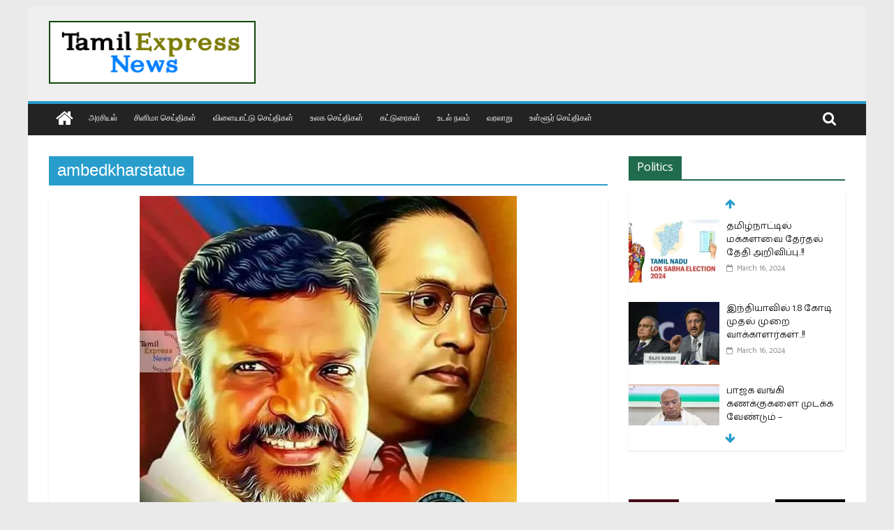

--- FILE ---
content_type: text/html; charset=UTF-8
request_url: https://www.tamilexpressnews.com/tag/ambedkharstatue/
body_size: 21341
content:
<!DOCTYPE html>
<html lang="en-US">
<head>
			<meta charset="UTF-8" />
		<meta name="viewport" content="width=device-width, initial-scale=1">
		<link rel="profile" href="https://gmpg.org/xfn/11" />
		<meta name='robots' content='index, follow, max-image-preview:large, max-snippet:-1, max-video-preview:-1' />
	<style>img:is([sizes="auto" i], [sizes^="auto," i]) { contain-intrinsic-size: 3000px 1500px }</style>
	
	<!-- This site is optimized with the Yoast SEO plugin v25.7 - https://yoast.com/wordpress/plugins/seo/ -->
	<title>ambedkharstatue Archives - Tamil News | Tamil Online News | Tamil Trending News | Tamilexpressnews.com</title>
	<link rel="canonical" href="https://www.tamilexpressnews.com/tag/ambedkharstatue/" />
	<meta property="og:locale" content="en_US" />
	<meta property="og:type" content="article" />
	<meta property="og:title" content="ambedkharstatue Archives - Tamil News | Tamil Online News | Tamil Trending News | Tamilexpressnews.com" />
	<meta property="og:url" content="https://www.tamilexpressnews.com/tag/ambedkharstatue/" />
	<meta property="og:site_name" content="Tamil News | Tamil Online News | Tamil Trending News | Tamilexpressnews.com" />
	<meta name="twitter:card" content="summary_large_image" />
	<meta name="twitter:site" content="@TamilExpresscom" />
	<script type="application/ld+json" class="yoast-schema-graph">{"@context":"https://schema.org","@graph":[{"@type":"CollectionPage","@id":"https://www.tamilexpressnews.com/tag/ambedkharstatue/","url":"https://www.tamilexpressnews.com/tag/ambedkharstatue/","name":"ambedkharstatue Archives - Tamil News | Tamil Online News | Tamil Trending News | Tamilexpressnews.com","isPartOf":{"@id":"https://www.tamilexpressnews.com/#website"},"primaryImageOfPage":{"@id":"https://www.tamilexpressnews.com/tag/ambedkharstatue/#primaryimage"},"image":{"@id":"https://www.tamilexpressnews.com/tag/ambedkharstatue/#primaryimage"},"thumbnailUrl":"https://i0.wp.com/www.tamilexpressnews.com/wp-content/uploads/2019/08/thol.jpg?fit=540%2C640&ssl=1","breadcrumb":{"@id":"https://www.tamilexpressnews.com/tag/ambedkharstatue/#breadcrumb"},"inLanguage":"en-US"},{"@type":"ImageObject","inLanguage":"en-US","@id":"https://www.tamilexpressnews.com/tag/ambedkharstatue/#primaryimage","url":"https://i0.wp.com/www.tamilexpressnews.com/wp-content/uploads/2019/08/thol.jpg?fit=540%2C640&ssl=1","contentUrl":"https://i0.wp.com/www.tamilexpressnews.com/wp-content/uploads/2019/08/thol.jpg?fit=540%2C640&ssl=1","width":540,"height":640},{"@type":"BreadcrumbList","@id":"https://www.tamilexpressnews.com/tag/ambedkharstatue/#breadcrumb","itemListElement":[{"@type":"ListItem","position":1,"name":"Home","item":"https://www.tamilexpressnews.com/"},{"@type":"ListItem","position":2,"name":"ambedkharstatue"}]},{"@type":"WebSite","@id":"https://www.tamilexpressnews.com/#website","url":"https://www.tamilexpressnews.com/","name":"Tamil News | Tamil Online News | Tamil Trending News | Tamilexpressnews.com","description":"Tamil No 1 Digital News Platform. providing All kinds of news in Tamil","publisher":{"@id":"https://www.tamilexpressnews.com/#organization"},"potentialAction":[{"@type":"SearchAction","target":{"@type":"EntryPoint","urlTemplate":"https://www.tamilexpressnews.com/?s={search_term_string}"},"query-input":{"@type":"PropertyValueSpecification","valueRequired":true,"valueName":"search_term_string"}}],"inLanguage":"en-US"},{"@type":"Organization","@id":"https://www.tamilexpressnews.com/#organization","name":"Tamil Express News","url":"https://www.tamilexpressnews.com/","logo":{"@type":"ImageObject","inLanguage":"en-US","@id":"https://www.tamilexpressnews.com/#/schema/logo/image/","url":"https://i2.wp.com/www.tamilexpressnews.com/wp-content/uploads/2019/10/ID-CARD-USE2.png?fit=210%2C117&ssl=1","contentUrl":"https://i2.wp.com/www.tamilexpressnews.com/wp-content/uploads/2019/10/ID-CARD-USE2.png?fit=210%2C117&ssl=1","width":210,"height":117,"caption":"Tamil Express News"},"image":{"@id":"https://www.tamilexpressnews.com/#/schema/logo/image/"},"sameAs":["https://www.facebook.com/tamilexpressnews2019","https://x.com/TamilExpresscom","https://www.instagram.com/tamil_express_news"]}]}</script>
	<!-- / Yoast SEO plugin. -->


<link rel='dns-prefetch' href='//www.googletagmanager.com' />
<link rel='dns-prefetch' href='//stats.wp.com' />
<link rel='dns-prefetch' href='//fonts.googleapis.com' />
<link rel='dns-prefetch' href='//widgets.wp.com' />
<link rel='dns-prefetch' href='//s0.wp.com' />
<link rel='dns-prefetch' href='//0.gravatar.com' />
<link rel='dns-prefetch' href='//1.gravatar.com' />
<link rel='dns-prefetch' href='//2.gravatar.com' />
<link rel='dns-prefetch' href='//jetpack.wordpress.com' />
<link rel='dns-prefetch' href='//public-api.wordpress.com' />
<link rel='preconnect' href='//i0.wp.com' />
<link rel='preconnect' href='//c0.wp.com' />
<link rel="alternate" type="application/rss+xml" title="Tamil News | Tamil Online News | Tamil Trending News | Tamilexpressnews.com &raquo; Feed" href="https://www.tamilexpressnews.com/feed/" />
<link rel="alternate" type="application/rss+xml" title="Tamil News | Tamil Online News | Tamil Trending News | Tamilexpressnews.com &raquo; Comments Feed" href="https://www.tamilexpressnews.com/comments/feed/" />
<link rel="alternate" type="application/rss+xml" title="Tamil News | Tamil Online News | Tamil Trending News | Tamilexpressnews.com &raquo; ambedkharstatue Tag Feed" href="https://www.tamilexpressnews.com/tag/ambedkharstatue/feed/" />
<script type="text/javascript">
/* <![CDATA[ */
window._wpemojiSettings = {"baseUrl":"https:\/\/s.w.org\/images\/core\/emoji\/16.0.1\/72x72\/","ext":".png","svgUrl":"https:\/\/s.w.org\/images\/core\/emoji\/16.0.1\/svg\/","svgExt":".svg","source":{"concatemoji":"https:\/\/www.tamilexpressnews.com\/wp-includes\/js\/wp-emoji-release.min.js?ver=6.8.3"}};
/*! This file is auto-generated */
!function(s,n){var o,i,e;function c(e){try{var t={supportTests:e,timestamp:(new Date).valueOf()};sessionStorage.setItem(o,JSON.stringify(t))}catch(e){}}function p(e,t,n){e.clearRect(0,0,e.canvas.width,e.canvas.height),e.fillText(t,0,0);var t=new Uint32Array(e.getImageData(0,0,e.canvas.width,e.canvas.height).data),a=(e.clearRect(0,0,e.canvas.width,e.canvas.height),e.fillText(n,0,0),new Uint32Array(e.getImageData(0,0,e.canvas.width,e.canvas.height).data));return t.every(function(e,t){return e===a[t]})}function u(e,t){e.clearRect(0,0,e.canvas.width,e.canvas.height),e.fillText(t,0,0);for(var n=e.getImageData(16,16,1,1),a=0;a<n.data.length;a++)if(0!==n.data[a])return!1;return!0}function f(e,t,n,a){switch(t){case"flag":return n(e,"\ud83c\udff3\ufe0f\u200d\u26a7\ufe0f","\ud83c\udff3\ufe0f\u200b\u26a7\ufe0f")?!1:!n(e,"\ud83c\udde8\ud83c\uddf6","\ud83c\udde8\u200b\ud83c\uddf6")&&!n(e,"\ud83c\udff4\udb40\udc67\udb40\udc62\udb40\udc65\udb40\udc6e\udb40\udc67\udb40\udc7f","\ud83c\udff4\u200b\udb40\udc67\u200b\udb40\udc62\u200b\udb40\udc65\u200b\udb40\udc6e\u200b\udb40\udc67\u200b\udb40\udc7f");case"emoji":return!a(e,"\ud83e\udedf")}return!1}function g(e,t,n,a){var r="undefined"!=typeof WorkerGlobalScope&&self instanceof WorkerGlobalScope?new OffscreenCanvas(300,150):s.createElement("canvas"),o=r.getContext("2d",{willReadFrequently:!0}),i=(o.textBaseline="top",o.font="600 32px Arial",{});return e.forEach(function(e){i[e]=t(o,e,n,a)}),i}function t(e){var t=s.createElement("script");t.src=e,t.defer=!0,s.head.appendChild(t)}"undefined"!=typeof Promise&&(o="wpEmojiSettingsSupports",i=["flag","emoji"],n.supports={everything:!0,everythingExceptFlag:!0},e=new Promise(function(e){s.addEventListener("DOMContentLoaded",e,{once:!0})}),new Promise(function(t){var n=function(){try{var e=JSON.parse(sessionStorage.getItem(o));if("object"==typeof e&&"number"==typeof e.timestamp&&(new Date).valueOf()<e.timestamp+604800&&"object"==typeof e.supportTests)return e.supportTests}catch(e){}return null}();if(!n){if("undefined"!=typeof Worker&&"undefined"!=typeof OffscreenCanvas&&"undefined"!=typeof URL&&URL.createObjectURL&&"undefined"!=typeof Blob)try{var e="postMessage("+g.toString()+"("+[JSON.stringify(i),f.toString(),p.toString(),u.toString()].join(",")+"));",a=new Blob([e],{type:"text/javascript"}),r=new Worker(URL.createObjectURL(a),{name:"wpTestEmojiSupports"});return void(r.onmessage=function(e){c(n=e.data),r.terminate(),t(n)})}catch(e){}c(n=g(i,f,p,u))}t(n)}).then(function(e){for(var t in e)n.supports[t]=e[t],n.supports.everything=n.supports.everything&&n.supports[t],"flag"!==t&&(n.supports.everythingExceptFlag=n.supports.everythingExceptFlag&&n.supports[t]);n.supports.everythingExceptFlag=n.supports.everythingExceptFlag&&!n.supports.flag,n.DOMReady=!1,n.readyCallback=function(){n.DOMReady=!0}}).then(function(){return e}).then(function(){var e;n.supports.everything||(n.readyCallback(),(e=n.source||{}).concatemoji?t(e.concatemoji):e.wpemoji&&e.twemoji&&(t(e.twemoji),t(e.wpemoji)))}))}((window,document),window._wpemojiSettings);
/* ]]> */
</script>
<style id='wp-emoji-styles-inline-css' type='text/css'>

	img.wp-smiley, img.emoji {
		display: inline !important;
		border: none !important;
		box-shadow: none !important;
		height: 1em !important;
		width: 1em !important;
		margin: 0 0.07em !important;
		vertical-align: -0.1em !important;
		background: none !important;
		padding: 0 !important;
	}
</style>
<link rel='stylesheet' id='wp-block-library-css' href='https://c0.wp.com/c/6.8.3/wp-includes/css/dist/block-library/style.min.css' type='text/css' media='all' />
<style id='wp-block-library-theme-inline-css' type='text/css'>
.wp-block-audio :where(figcaption){color:#555;font-size:13px;text-align:center}.is-dark-theme .wp-block-audio :where(figcaption){color:#ffffffa6}.wp-block-audio{margin:0 0 1em}.wp-block-code{border:1px solid #ccc;border-radius:4px;font-family:Menlo,Consolas,monaco,monospace;padding:.8em 1em}.wp-block-embed :where(figcaption){color:#555;font-size:13px;text-align:center}.is-dark-theme .wp-block-embed :where(figcaption){color:#ffffffa6}.wp-block-embed{margin:0 0 1em}.blocks-gallery-caption{color:#555;font-size:13px;text-align:center}.is-dark-theme .blocks-gallery-caption{color:#ffffffa6}:root :where(.wp-block-image figcaption){color:#555;font-size:13px;text-align:center}.is-dark-theme :root :where(.wp-block-image figcaption){color:#ffffffa6}.wp-block-image{margin:0 0 1em}.wp-block-pullquote{border-bottom:4px solid;border-top:4px solid;color:currentColor;margin-bottom:1.75em}.wp-block-pullquote cite,.wp-block-pullquote footer,.wp-block-pullquote__citation{color:currentColor;font-size:.8125em;font-style:normal;text-transform:uppercase}.wp-block-quote{border-left:.25em solid;margin:0 0 1.75em;padding-left:1em}.wp-block-quote cite,.wp-block-quote footer{color:currentColor;font-size:.8125em;font-style:normal;position:relative}.wp-block-quote:where(.has-text-align-right){border-left:none;border-right:.25em solid;padding-left:0;padding-right:1em}.wp-block-quote:where(.has-text-align-center){border:none;padding-left:0}.wp-block-quote.is-large,.wp-block-quote.is-style-large,.wp-block-quote:where(.is-style-plain){border:none}.wp-block-search .wp-block-search__label{font-weight:700}.wp-block-search__button{border:1px solid #ccc;padding:.375em .625em}:where(.wp-block-group.has-background){padding:1.25em 2.375em}.wp-block-separator.has-css-opacity{opacity:.4}.wp-block-separator{border:none;border-bottom:2px solid;margin-left:auto;margin-right:auto}.wp-block-separator.has-alpha-channel-opacity{opacity:1}.wp-block-separator:not(.is-style-wide):not(.is-style-dots){width:100px}.wp-block-separator.has-background:not(.is-style-dots){border-bottom:none;height:1px}.wp-block-separator.has-background:not(.is-style-wide):not(.is-style-dots){height:2px}.wp-block-table{margin:0 0 1em}.wp-block-table td,.wp-block-table th{word-break:normal}.wp-block-table :where(figcaption){color:#555;font-size:13px;text-align:center}.is-dark-theme .wp-block-table :where(figcaption){color:#ffffffa6}.wp-block-video :where(figcaption){color:#555;font-size:13px;text-align:center}.is-dark-theme .wp-block-video :where(figcaption){color:#ffffffa6}.wp-block-video{margin:0 0 1em}:root :where(.wp-block-template-part.has-background){margin-bottom:0;margin-top:0;padding:1.25em 2.375em}
</style>
<style id='classic-theme-styles-inline-css' type='text/css'>
/*! This file is auto-generated */
.wp-block-button__link{color:#fff;background-color:#32373c;border-radius:9999px;box-shadow:none;text-decoration:none;padding:calc(.667em + 2px) calc(1.333em + 2px);font-size:1.125em}.wp-block-file__button{background:#32373c;color:#fff;text-decoration:none}
</style>
<link rel='stylesheet' id='mediaelement-css' href='https://c0.wp.com/c/6.8.3/wp-includes/js/mediaelement/mediaelementplayer-legacy.min.css' type='text/css' media='all' />
<link rel='stylesheet' id='wp-mediaelement-css' href='https://c0.wp.com/c/6.8.3/wp-includes/js/mediaelement/wp-mediaelement.min.css' type='text/css' media='all' />
<style id='jetpack-sharing-buttons-style-inline-css' type='text/css'>
.jetpack-sharing-buttons__services-list{display:flex;flex-direction:row;flex-wrap:wrap;gap:0;list-style-type:none;margin:5px;padding:0}.jetpack-sharing-buttons__services-list.has-small-icon-size{font-size:12px}.jetpack-sharing-buttons__services-list.has-normal-icon-size{font-size:16px}.jetpack-sharing-buttons__services-list.has-large-icon-size{font-size:24px}.jetpack-sharing-buttons__services-list.has-huge-icon-size{font-size:36px}@media print{.jetpack-sharing-buttons__services-list{display:none!important}}.editor-styles-wrapper .wp-block-jetpack-sharing-buttons{gap:0;padding-inline-start:0}ul.jetpack-sharing-buttons__services-list.has-background{padding:1.25em 2.375em}
</style>
<style id='global-styles-inline-css' type='text/css'>
:root{--wp--preset--aspect-ratio--square: 1;--wp--preset--aspect-ratio--4-3: 4/3;--wp--preset--aspect-ratio--3-4: 3/4;--wp--preset--aspect-ratio--3-2: 3/2;--wp--preset--aspect-ratio--2-3: 2/3;--wp--preset--aspect-ratio--16-9: 16/9;--wp--preset--aspect-ratio--9-16: 9/16;--wp--preset--color--black: #000000;--wp--preset--color--cyan-bluish-gray: #abb8c3;--wp--preset--color--white: #ffffff;--wp--preset--color--pale-pink: #f78da7;--wp--preset--color--vivid-red: #cf2e2e;--wp--preset--color--luminous-vivid-orange: #ff6900;--wp--preset--color--luminous-vivid-amber: #fcb900;--wp--preset--color--light-green-cyan: #7bdcb5;--wp--preset--color--vivid-green-cyan: #00d084;--wp--preset--color--pale-cyan-blue: #8ed1fc;--wp--preset--color--vivid-cyan-blue: #0693e3;--wp--preset--color--vivid-purple: #9b51e0;--wp--preset--gradient--vivid-cyan-blue-to-vivid-purple: linear-gradient(135deg,rgba(6,147,227,1) 0%,rgb(155,81,224) 100%);--wp--preset--gradient--light-green-cyan-to-vivid-green-cyan: linear-gradient(135deg,rgb(122,220,180) 0%,rgb(0,208,130) 100%);--wp--preset--gradient--luminous-vivid-amber-to-luminous-vivid-orange: linear-gradient(135deg,rgba(252,185,0,1) 0%,rgba(255,105,0,1) 100%);--wp--preset--gradient--luminous-vivid-orange-to-vivid-red: linear-gradient(135deg,rgba(255,105,0,1) 0%,rgb(207,46,46) 100%);--wp--preset--gradient--very-light-gray-to-cyan-bluish-gray: linear-gradient(135deg,rgb(238,238,238) 0%,rgb(169,184,195) 100%);--wp--preset--gradient--cool-to-warm-spectrum: linear-gradient(135deg,rgb(74,234,220) 0%,rgb(151,120,209) 20%,rgb(207,42,186) 40%,rgb(238,44,130) 60%,rgb(251,105,98) 80%,rgb(254,248,76) 100%);--wp--preset--gradient--blush-light-purple: linear-gradient(135deg,rgb(255,206,236) 0%,rgb(152,150,240) 100%);--wp--preset--gradient--blush-bordeaux: linear-gradient(135deg,rgb(254,205,165) 0%,rgb(254,45,45) 50%,rgb(107,0,62) 100%);--wp--preset--gradient--luminous-dusk: linear-gradient(135deg,rgb(255,203,112) 0%,rgb(199,81,192) 50%,rgb(65,88,208) 100%);--wp--preset--gradient--pale-ocean: linear-gradient(135deg,rgb(255,245,203) 0%,rgb(182,227,212) 50%,rgb(51,167,181) 100%);--wp--preset--gradient--electric-grass: linear-gradient(135deg,rgb(202,248,128) 0%,rgb(113,206,126) 100%);--wp--preset--gradient--midnight: linear-gradient(135deg,rgb(2,3,129) 0%,rgb(40,116,252) 100%);--wp--preset--font-size--small: 13px;--wp--preset--font-size--medium: 20px;--wp--preset--font-size--large: 36px;--wp--preset--font-size--x-large: 42px;--wp--preset--spacing--20: 0.44rem;--wp--preset--spacing--30: 0.67rem;--wp--preset--spacing--40: 1rem;--wp--preset--spacing--50: 1.5rem;--wp--preset--spacing--60: 2.25rem;--wp--preset--spacing--70: 3.38rem;--wp--preset--spacing--80: 5.06rem;--wp--preset--shadow--natural: 6px 6px 9px rgba(0, 0, 0, 0.2);--wp--preset--shadow--deep: 12px 12px 50px rgba(0, 0, 0, 0.4);--wp--preset--shadow--sharp: 6px 6px 0px rgba(0, 0, 0, 0.2);--wp--preset--shadow--outlined: 6px 6px 0px -3px rgba(255, 255, 255, 1), 6px 6px rgba(0, 0, 0, 1);--wp--preset--shadow--crisp: 6px 6px 0px rgba(0, 0, 0, 1);}:where(.is-layout-flex){gap: 0.5em;}:where(.is-layout-grid){gap: 0.5em;}body .is-layout-flex{display: flex;}.is-layout-flex{flex-wrap: wrap;align-items: center;}.is-layout-flex > :is(*, div){margin: 0;}body .is-layout-grid{display: grid;}.is-layout-grid > :is(*, div){margin: 0;}:where(.wp-block-columns.is-layout-flex){gap: 2em;}:where(.wp-block-columns.is-layout-grid){gap: 2em;}:where(.wp-block-post-template.is-layout-flex){gap: 1.25em;}:where(.wp-block-post-template.is-layout-grid){gap: 1.25em;}.has-black-color{color: var(--wp--preset--color--black) !important;}.has-cyan-bluish-gray-color{color: var(--wp--preset--color--cyan-bluish-gray) !important;}.has-white-color{color: var(--wp--preset--color--white) !important;}.has-pale-pink-color{color: var(--wp--preset--color--pale-pink) !important;}.has-vivid-red-color{color: var(--wp--preset--color--vivid-red) !important;}.has-luminous-vivid-orange-color{color: var(--wp--preset--color--luminous-vivid-orange) !important;}.has-luminous-vivid-amber-color{color: var(--wp--preset--color--luminous-vivid-amber) !important;}.has-light-green-cyan-color{color: var(--wp--preset--color--light-green-cyan) !important;}.has-vivid-green-cyan-color{color: var(--wp--preset--color--vivid-green-cyan) !important;}.has-pale-cyan-blue-color{color: var(--wp--preset--color--pale-cyan-blue) !important;}.has-vivid-cyan-blue-color{color: var(--wp--preset--color--vivid-cyan-blue) !important;}.has-vivid-purple-color{color: var(--wp--preset--color--vivid-purple) !important;}.has-black-background-color{background-color: var(--wp--preset--color--black) !important;}.has-cyan-bluish-gray-background-color{background-color: var(--wp--preset--color--cyan-bluish-gray) !important;}.has-white-background-color{background-color: var(--wp--preset--color--white) !important;}.has-pale-pink-background-color{background-color: var(--wp--preset--color--pale-pink) !important;}.has-vivid-red-background-color{background-color: var(--wp--preset--color--vivid-red) !important;}.has-luminous-vivid-orange-background-color{background-color: var(--wp--preset--color--luminous-vivid-orange) !important;}.has-luminous-vivid-amber-background-color{background-color: var(--wp--preset--color--luminous-vivid-amber) !important;}.has-light-green-cyan-background-color{background-color: var(--wp--preset--color--light-green-cyan) !important;}.has-vivid-green-cyan-background-color{background-color: var(--wp--preset--color--vivid-green-cyan) !important;}.has-pale-cyan-blue-background-color{background-color: var(--wp--preset--color--pale-cyan-blue) !important;}.has-vivid-cyan-blue-background-color{background-color: var(--wp--preset--color--vivid-cyan-blue) !important;}.has-vivid-purple-background-color{background-color: var(--wp--preset--color--vivid-purple) !important;}.has-black-border-color{border-color: var(--wp--preset--color--black) !important;}.has-cyan-bluish-gray-border-color{border-color: var(--wp--preset--color--cyan-bluish-gray) !important;}.has-white-border-color{border-color: var(--wp--preset--color--white) !important;}.has-pale-pink-border-color{border-color: var(--wp--preset--color--pale-pink) !important;}.has-vivid-red-border-color{border-color: var(--wp--preset--color--vivid-red) !important;}.has-luminous-vivid-orange-border-color{border-color: var(--wp--preset--color--luminous-vivid-orange) !important;}.has-luminous-vivid-amber-border-color{border-color: var(--wp--preset--color--luminous-vivid-amber) !important;}.has-light-green-cyan-border-color{border-color: var(--wp--preset--color--light-green-cyan) !important;}.has-vivid-green-cyan-border-color{border-color: var(--wp--preset--color--vivid-green-cyan) !important;}.has-pale-cyan-blue-border-color{border-color: var(--wp--preset--color--pale-cyan-blue) !important;}.has-vivid-cyan-blue-border-color{border-color: var(--wp--preset--color--vivid-cyan-blue) !important;}.has-vivid-purple-border-color{border-color: var(--wp--preset--color--vivid-purple) !important;}.has-vivid-cyan-blue-to-vivid-purple-gradient-background{background: var(--wp--preset--gradient--vivid-cyan-blue-to-vivid-purple) !important;}.has-light-green-cyan-to-vivid-green-cyan-gradient-background{background: var(--wp--preset--gradient--light-green-cyan-to-vivid-green-cyan) !important;}.has-luminous-vivid-amber-to-luminous-vivid-orange-gradient-background{background: var(--wp--preset--gradient--luminous-vivid-amber-to-luminous-vivid-orange) !important;}.has-luminous-vivid-orange-to-vivid-red-gradient-background{background: var(--wp--preset--gradient--luminous-vivid-orange-to-vivid-red) !important;}.has-very-light-gray-to-cyan-bluish-gray-gradient-background{background: var(--wp--preset--gradient--very-light-gray-to-cyan-bluish-gray) !important;}.has-cool-to-warm-spectrum-gradient-background{background: var(--wp--preset--gradient--cool-to-warm-spectrum) !important;}.has-blush-light-purple-gradient-background{background: var(--wp--preset--gradient--blush-light-purple) !important;}.has-blush-bordeaux-gradient-background{background: var(--wp--preset--gradient--blush-bordeaux) !important;}.has-luminous-dusk-gradient-background{background: var(--wp--preset--gradient--luminous-dusk) !important;}.has-pale-ocean-gradient-background{background: var(--wp--preset--gradient--pale-ocean) !important;}.has-electric-grass-gradient-background{background: var(--wp--preset--gradient--electric-grass) !important;}.has-midnight-gradient-background{background: var(--wp--preset--gradient--midnight) !important;}.has-small-font-size{font-size: var(--wp--preset--font-size--small) !important;}.has-medium-font-size{font-size: var(--wp--preset--font-size--medium) !important;}.has-large-font-size{font-size: var(--wp--preset--font-size--large) !important;}.has-x-large-font-size{font-size: var(--wp--preset--font-size--x-large) !important;}
:where(.wp-block-post-template.is-layout-flex){gap: 1.25em;}:where(.wp-block-post-template.is-layout-grid){gap: 1.25em;}
:where(.wp-block-columns.is-layout-flex){gap: 2em;}:where(.wp-block-columns.is-layout-grid){gap: 2em;}
:root :where(.wp-block-pullquote){font-size: 1.5em;line-height: 1.6;}
</style>
<link rel='stylesheet' id='menu-image-css' href='https://www.tamilexpressnews.com/wp-content/plugins/menu-image/includes/css/menu-image.css?ver=3.13' type='text/css' media='all' />
<link rel='stylesheet' id='dashicons-css' href='https://c0.wp.com/c/6.8.3/wp-includes/css/dashicons.min.css' type='text/css' media='all' />
<link rel='stylesheet' id='contact-form-7-css' href='https://www.tamilexpressnews.com/wp-content/plugins/contact-form-7/includes/css/styles.css?ver=6.1.1' type='text/css' media='all' />
<link rel='stylesheet' id='everest-forms-general-css' href='https://www.tamilexpressnews.com/wp-content/plugins/everest-forms/assets/css/everest-forms.css?ver=3.4.0' type='text/css' media='all' />
<link rel='stylesheet' id='jquery-intl-tel-input-css' href='https://www.tamilexpressnews.com/wp-content/plugins/everest-forms/assets/css/intlTelInput.css?ver=3.4.0' type='text/css' media='all' />
<link rel='stylesheet' id='pj-news-ticker-css' href='https://www.tamilexpressnews.com/wp-content/plugins/pj-news-ticker/public/css/pj-news-ticker.css?ver=1.9.8' type='text/css' media='all' />
<link rel='stylesheet' id='ppress-frontend-css' href='https://www.tamilexpressnews.com/wp-content/plugins/wp-user-avatar/assets/css/frontend.min.css?ver=4.16.5' type='text/css' media='all' />
<link rel='stylesheet' id='ppress-flatpickr-css' href='https://www.tamilexpressnews.com/wp-content/plugins/wp-user-avatar/assets/flatpickr/flatpickr.min.css?ver=4.16.5' type='text/css' media='all' />
<link rel='stylesheet' id='ppress-select2-css' href='https://www.tamilexpressnews.com/wp-content/plugins/wp-user-avatar/assets/select2/select2.min.css?ver=6.8.3' type='text/css' media='all' />
<link rel='stylesheet' id='colormag_style-css' href='https://www.tamilexpressnews.com/wp-content/themes/colormag-pro/style.css?ver=3.0.0.1' type='text/css' media='all' />
<style id='colormag_style-inline-css' type='text/css'>
#header-text-nav-container{background-color:#efefef;}.main-navigation ul li a{font-family:Open Sans;font-weight:400;font-size:12px;}.main-navigation ul li ul li a{font-size:12px;}.colormag-button,input[type="reset"],input[type="button"],input[type="submit"],button,.more-link span{background-color:#d40234;}.footer-widgets-area a{color:#cecece;}body,button,input,select,textarea,p,blockquote p,.entry-meta,.more-link,dl,.previous a,.next a,.nav-previous a,.nav-next a,#respond h3#reply-title #cancel-comment-reply-link,#respond form input[type="text"],#respond form textarea,#secondary .widget,.error-404 .widget{font-family:Catamaran;font-size:16px;}@media(max-width:600px){body,button,input,select,textarea,p,blockquote p,.entry-meta,.more-link,dl,.previous a,.next a,.nav-previous a,.nav-next a,#respond h3#reply-title #cancel-comment-reply-link,#respond form input[type="text"],#respond form textarea,#secondary .widget,.error-404 .widget{font-size:14px;}}h1,h2,h3,h4,h5,h6{font-family:Catamaran;}.comments-title,.comment-reply-title,#respond h3#reply-title{font-size:17px;}.footer-widgets-area .widget-title{font-size:14px;}#colophon, #colophon p{font-size:13px;}.below-entry-meta .comments,.elementor .elementor-widget-wrap .tg-module-wrapper .tg-module-meta .tg-module-comments{display:none}
</style>
<link rel='stylesheet' id='colormag-fontawesome-css' href='https://www.tamilexpressnews.com/wp-content/themes/colormag-pro/fontawesome/css/font-awesome.min.css?ver=3.0.0.1' type='text/css' media='all' />
<link rel='stylesheet' id='colormag_googlefonts-css' href='//fonts.googleapis.com/css?family=Open+Sans%3A400%2Cregular%7CCatamaran%3Aregular&#038;subset=latin%2Ctamil&#038;ver=3.0.0.1' type='text/css' media='all' />
<link rel='stylesheet' id='jetpack_likes-css' href='https://c0.wp.com/p/jetpack/14.9.1/modules/likes/style.css' type='text/css' media='all' />
<script type="text/javascript" src="https://c0.wp.com/c/6.8.3/wp-includes/js/jquery/jquery.min.js" id="jquery-core-js"></script>
<script type="text/javascript" src="https://c0.wp.com/c/6.8.3/wp-includes/js/jquery/jquery-migrate.min.js" id="jquery-migrate-js"></script>
<script type="text/javascript" src="https://www.tamilexpressnews.com/wp-content/plugins/pj-news-ticker/public/js/pj-news-ticker.js?ver=1.9.8" id="pj-news-ticker-js"></script>
<script type="text/javascript" src="https://www.tamilexpressnews.com/wp-content/plugins/wp-user-avatar/assets/flatpickr/flatpickr.min.js?ver=4.16.5" id="ppress-flatpickr-js"></script>
<script type="text/javascript" src="https://www.tamilexpressnews.com/wp-content/plugins/wp-user-avatar/assets/select2/select2.min.js?ver=4.16.5" id="ppress-select2-js"></script>
<!--[if lte IE 8]>
<script type="text/javascript" src="https://www.tamilexpressnews.com/wp-content/themes/colormag-pro/js/html5shiv.min.js?ver=3.0.0.1" id="html5-js"></script>
<![endif]-->

<!-- Google tag (gtag.js) snippet added by Site Kit -->
<!-- Google Analytics snippet added by Site Kit -->
<script type="text/javascript" src="https://www.googletagmanager.com/gtag/js?id=GT-MJBNM7V" id="google_gtagjs-js" async></script>
<script type="text/javascript" id="google_gtagjs-js-after">
/* <![CDATA[ */
window.dataLayer = window.dataLayer || [];function gtag(){dataLayer.push(arguments);}
gtag("set","linker",{"domains":["www.tamilexpressnews.com"]});
gtag("js", new Date());
gtag("set", "developer_id.dZTNiMT", true);
gtag("config", "GT-MJBNM7V");
/* ]]> */
</script>
<link rel="https://api.w.org/" href="https://www.tamilexpressnews.com/wp-json/" /><link rel="alternate" title="JSON" type="application/json" href="https://www.tamilexpressnews.com/wp-json/wp/v2/tags/146" /><link rel="EditURI" type="application/rsd+xml" title="RSD" href="https://www.tamilexpressnews.com/xmlrpc.php?rsd" />
<meta name="generator" content="WordPress 6.8.3" />
<meta name="generator" content="Everest Forms 3.4.0" />
<meta name="generator" content="Site Kit by Google 1.165.0" />	<style>img#wpstats{display:none}</style>
		
<!-- Google Tag Manager snippet added by Site Kit -->
<script type="text/javascript">
/* <![CDATA[ */

			( function( w, d, s, l, i ) {
				w[l] = w[l] || [];
				w[l].push( {'gtm.start': new Date().getTime(), event: 'gtm.js'} );
				var f = d.getElementsByTagName( s )[0],
					j = d.createElement( s ), dl = l != 'dataLayer' ? '&l=' + l : '';
				j.async = true;
				j.src = 'https://www.googletagmanager.com/gtm.js?id=' + i + dl;
				f.parentNode.insertBefore( j, f );
			} )( window, document, 'script', 'dataLayer', 'GTM-TMM9947M' );
			
/* ]]> */
</script>

<!-- End Google Tag Manager snippet added by Site Kit -->
<link rel="icon" href="https://i0.wp.com/www.tamilexpressnews.com/wp-content/uploads/2019/07/ICON-1.png?fit=32%2C24&#038;ssl=1" sizes="32x32" />
<link rel="icon" href="https://i0.wp.com/www.tamilexpressnews.com/wp-content/uploads/2019/07/ICON-1.png?fit=145%2C108&#038;ssl=1" sizes="192x192" />
<link rel="apple-touch-icon" href="https://i0.wp.com/www.tamilexpressnews.com/wp-content/uploads/2019/07/ICON-1.png?fit=145%2C108&#038;ssl=1" />
<meta name="msapplication-TileImage" content="https://i0.wp.com/www.tamilexpressnews.com/wp-content/uploads/2019/07/ICON-1.png?fit=145%2C108&#038;ssl=1" />
		<style type="text/css" id="wp-custom-css">
			body h1{
    font-family: Raleway, Helvetica, Arial, sans-serif!important;
    font-size: 24px!important;
}


		</style>
		</head>

<body data-rsssl=1 class="archive tag tag-ambedkharstatue tag-146 wp-custom-logo wp-embed-responsive wp-theme-colormag-pro everest-forms-no-js right-sidebar box-layout" itemscope="itemscope" itemtype="http://schema.org/Blog" dir="ltr" >

		<!-- Google Tag Manager (noscript) snippet added by Site Kit -->
		<noscript>
			<iframe src="https://www.googletagmanager.com/ns.html?id=GTM-TMM9947M" height="0" width="0" style="display:none;visibility:hidden"></iframe>
		</noscript>
		<!-- End Google Tag Manager (noscript) snippet added by Site Kit -->
				<div id="page" class="hfeed site">
				<a class="skip-link screen-reader-text" href="#main">Skip to content</a>
				<header id="masthead" class="site-header clearfix " role="banner" itemscope="itemscope" itemtype="http://schema.org/WPHeader" >
				<div id="header-text-nav-container" class="clearfix">
		
		<div class="inner-wrap">
			<div id="header-text-nav-wrap" class="clearfix">

				<div id="header-left-section">
											<div id="header-logo-image">
							<a href="https://www.tamilexpressnews.com/" class="custom-logo-link" rel="home"><img width="296" height="90" src="https://i0.wp.com/www.tamilexpressnews.com/wp-content/uploads/2020/06/tenc-logo.png?fit=296%2C90&amp;ssl=1" class="custom-logo" alt="Tamil News | Tamil Online News | Tamil Trending News | Tamilexpressnews.com" decoding="async" /></a>						</div><!-- #header-logo-image -->
						
					<div id="header-text" class="screen-reader-text">
													<h3 id="site-title" itemprop="headline" >
								<a href="https://www.tamilexpressnews.com/" title="Tamil News | Tamil Online News | Tamil Trending News | Tamilexpressnews.com" rel="home">Tamil News | Tamil Online News | Tamil Trending News | Tamilexpressnews.com</a>
							</h3>
						
													<p id="site-description" itemprop="description" >
								Tamil No 1 Digital News Platform. providing All kinds of news in Tamil							</p><!-- #site-description -->
											</div><!-- #header-text -->
				</div><!-- #header-left-section -->

				<div id="header-right-section">
									</div><!-- #header-right-section -->

			</div><!-- #header-text-nav-wrap -->
		</div><!-- .inner-wrap -->

		
			<nav id="site-navigation" class="main-navigation clearfix" role="navigation" itemscope="itemscope" itemtype="http://schema.org/SiteNavigationElement" >
				<div class="inner-wrap clearfix">
					
						<div class="home-icon">
							<a href="https://www.tamilexpressnews.com/"
							   title="Tamil News | Tamil Online News | Tamil Trending News | Tamilexpressnews.com"
							>
								<i class="fa fa-home"></i>
							</a>
						</div>
					
											<div class="search-random-icons-container">
															<div class="top-search-wrap">
									<i class="fa fa-search search-top"></i>
									<div class="search-form-top">
										
<form action="https://www.tamilexpressnews.com/"
      class="search-form searchform clearfix"
      method="get"
      role="search"
>

	<div class="search-wrap">
		<input type="search"
		       class="s field"
		       name="s"
		       value=""
		       placeholder="Search"
		/>

		<button class="search-icon" type="submit"></button>
	</div>

</form><!-- .searchform -->
									</div>
								</div>
													</div>
					
					<p class="menu-toggle"></p>
					<div class="menu-primary-container"><ul id="menu-main-custom" class="menu"><li id="menu-item-574" class="menu-item menu-item-type-taxonomy menu-item-object-category menu-item-574"><a href="https://www.tamilexpressnews.com/category/politics/">அரசியல்</a></li>
<li id="menu-item-15862" class="menu-item menu-item-type-taxonomy menu-item-object-category menu-item-15862"><a href="https://www.tamilexpressnews.com/category/cinema-news/">சினிமா செய்திகள்</a></li>
<li id="menu-item-583" class="menu-item menu-item-type-taxonomy menu-item-object-category menu-item-583"><a href="https://www.tamilexpressnews.com/category/sports-news/">விளையாட்டு செய்திகள்</a></li>
<li id="menu-item-15863" class="menu-item menu-item-type-taxonomy menu-item-object-category menu-item-15863"><a href="https://www.tamilexpressnews.com/category/world-news/">உலக செய்திகள்</a></li>
<li id="menu-item-61669" class="menu-item menu-item-type-taxonomy menu-item-object-category menu-item-61669"><a href="https://www.tamilexpressnews.com/category/articles/">கட்டுரைகள்</a></li>
<li id="menu-item-61668" class="menu-item menu-item-type-taxonomy menu-item-object-category menu-item-61668"><a href="https://www.tamilexpressnews.com/category/body-health/">உடல் நலம்</a></li>
<li id="menu-item-61671" class="menu-item menu-item-type-taxonomy menu-item-object-category menu-item-61671"><a href="https://www.tamilexpressnews.com/category/history/">வரலாறு</a></li>
<li id="menu-item-61670" class="menu-item menu-item-type-taxonomy menu-item-object-category menu-item-61670"><a href="https://www.tamilexpressnews.com/category/local-news/">உள்ளூர் செய்திகள்</a></li>
</ul></div>
				</div>
			</nav>

					</div><!-- #header-text-nav-container -->
				</header><!-- #masthead -->
				<div id="main" class="clearfix" role="main" >
				<div class="inner-wrap clearfix">
		
	<div id="primary">
		<div id="content" class="clearfix">

			
		<header class="page-header">
			
				<h1 class="page-title">
					<span>
						ambedkharstatue					</span>
				</h1>
						</header><!-- .page-header -->

		
				<div class="article-container">

					
<article id="post-1007" class=" post-1007 post type-post status-publish format-standard has-post-thumbnail hentry category-politics category-local-news category-celebrities tag-ambedkharstatue tag-thirumavalavan" itemscope="itemscope" itemtype="http://schema.org/BlogPosting" itemprop="blogPost" >
	
				<div class="featured-image">
				<a href="https://www.tamilexpressnews.com/%e0%ae%85%e0%ae%ae%e0%af%8d%e0%ae%aa%e0%af%87%e0%ae%a4%e0%af%8d%e0%ae%95%e0%ae%b0%e0%af%8d-%e0%ae%9a%e0%ae%bf%e0%ae%b2%e0%af%88-%e0%ae%9a%e0%af%87%e0%ae%a4%e0%ae%aa%e0%af%8d%e0%ae%aa%e0%ae%9f%e0%af%81/" title="அம்பேத்கர் சிலை சேதப்படுத்தியதற்கு உடந்தையாக இருந்த காவல்துறை மீது நடவடிக்கை தேவை: திருமாவளன்">
					<img width="540" height="445" src="https://i0.wp.com/www.tamilexpressnews.com/wp-content/uploads/2019/08/thol.jpg?resize=540%2C445&amp;ssl=1" class="attachment-colormag-featured-image size-colormag-featured-image wp-post-image" alt="" decoding="async" fetchpriority="high" />				</a>
			</div>

			
	<div class="article-content clearfix">

		<div class="above-entry-meta"><span class="cat-links"><a href="https://www.tamilexpressnews.com/category/politics/" style="background:#206b4d" rel="category tag">அரசியல்</a>&nbsp;<a href="https://www.tamilexpressnews.com/category/local-news/" style="background:#3a6fff" rel="category tag">உள்ளூர் செய்திகள்</a>&nbsp;<a href="https://www.tamilexpressnews.com/category/celebrities/" style="background:#1e73be" rel="category tag">பிரபலங்கள்</a>&nbsp;</span></div>
		<header class="entry-header">
			<h2 class="entry-title" itemprop="headline" >
				<a href="https://www.tamilexpressnews.com/%e0%ae%85%e0%ae%ae%e0%af%8d%e0%ae%aa%e0%af%87%e0%ae%a4%e0%af%8d%e0%ae%95%e0%ae%b0%e0%af%8d-%e0%ae%9a%e0%ae%bf%e0%ae%b2%e0%af%88-%e0%ae%9a%e0%af%87%e0%ae%a4%e0%ae%aa%e0%af%8d%e0%ae%aa%e0%ae%9f%e0%af%81/" title="அம்பேத்கர் சிலை சேதப்படுத்தியதற்கு உடந்தையாக இருந்த காவல்துறை மீது நடவடிக்கை தேவை: திருமாவளன்">அம்பேத்கர் சிலை சேதப்படுத்தியதற்கு உடந்தையாக இருந்த காவல்துறை மீது நடவடிக்கை தேவை: திருமாவளன்</a>
			</h2>
		</header>

		<div class="below-entry-meta ">
			<span class="posted-on"><a href="https://www.tamilexpressnews.com/%e0%ae%85%e0%ae%ae%e0%af%8d%e0%ae%aa%e0%af%87%e0%ae%a4%e0%af%8d%e0%ae%95%e0%ae%b0%e0%af%8d-%e0%ae%9a%e0%ae%bf%e0%ae%b2%e0%af%88-%e0%ae%9a%e0%af%87%e0%ae%a4%e0%ae%aa%e0%af%8d%e0%ae%aa%e0%ae%9f%e0%af%81/" title="4:12 pm" rel="bookmark"><i class="fa fa-calendar-o"></i> <time class="entry-date published" datetime="2019-08-27T16:12:05+05:30" itemprop="datePublished" >August 27, 2019</time><time class="updated" datetime="2019-08-27T16:12:06+05:30" itemprop="dateModified" >August 27, 2019</time></a></span>
			<span class="byline">
				<span class="author vcard">
					<i class="fa fa-user"></i>
					<a class="url fn n"
					   href="https://www.tamilexpressnews.com/author/yasmin589/"
					   title="Ramakrishnan"
					>
						Ramakrishnan					</a>
				</span>
			</span>

			<span class="post-views"><i class="fa fa-eye"></i><span class="total-views">3740 Views</span></span>
							<span class="comments">
					<a href="https://www.tamilexpressnews.com/%e0%ae%85%e0%ae%ae%e0%af%8d%e0%ae%aa%e0%af%87%e0%ae%a4%e0%af%8d%e0%ae%95%e0%ae%b0%e0%af%8d-%e0%ae%9a%e0%ae%bf%e0%ae%b2%e0%af%88-%e0%ae%9a%e0%af%87%e0%ae%a4%e0%ae%aa%e0%af%8d%e0%ae%aa%e0%ae%9f%e0%af%81/#respond" itemprop="discussionURL"><i class="fa fa-comment"></i> 0 Comments</a>				</span>
				<span class="tag-links" itemprop="keywords" ><i class="fa fa-tags"></i><a href="https://www.tamilexpressnews.com/tag/ambedkharstatue/" rel="tag">ambedkharstatue</a>, <a href="https://www.tamilexpressnews.com/tag/thirumavalavan/" rel="tag">thirumavalavan</a></span></div>
		<div class="entry-content clearfix" itemprop="description" >
											<a class="more-link" title="அம்பேத்கர் சிலை சேதப்படுத்தியதற்கு உடந்தையாக இருந்த காவல்துறை மீது நடவடிக்கை தேவை: திருமாவளன்" href="https://www.tamilexpressnews.com/%e0%ae%85%e0%ae%ae%e0%af%8d%e0%ae%aa%e0%af%87%e0%ae%a4%e0%af%8d%e0%ae%95%e0%ae%b0%e0%af%8d-%e0%ae%9a%e0%ae%bf%e0%ae%b2%e0%af%88-%e0%ae%9a%e0%af%87%e0%ae%a4%e0%ae%aa%e0%af%8d%e0%ae%aa%e0%ae%9f%e0%af%81/">
					<span>Read more</span>
				</a>
					</div>

	</div>

			<div itemprop="publisher" itemscope itemtype="https://schema.org/Organization">
							<div itemprop="logo" itemscope itemtype="https://schema.org/ImageObject">
					<meta itemprop="url" content="https://i0.wp.com/www.tamilexpressnews.com/wp-content/uploads/2020/06/tenc-logo.png?fit=296%2C90&#038;ssl=1">
					<meta itemprop="width" content="296">
					<meta itemprop="height" content="90">
				</div>
				
			<meta itemprop="name" content="Tamil News | Tamil Online News | Tamil Trending News | Tamilexpressnews.com">
		</div>
				<meta itemprop="dateModified" content="2019-08-27T16:12:06+05:30">
		<meta itemscope itemprop="mainEntityOfPage" itemType="https://schema.org/WebPage" itemid="https://www.tamilexpressnews.com/%e0%ae%85%e0%ae%ae%e0%af%8d%e0%ae%aa%e0%af%87%e0%ae%a4%e0%af%8d%e0%ae%95%e0%ae%b0%e0%af%8d-%e0%ae%9a%e0%ae%bf%e0%ae%b2%e0%af%88-%e0%ae%9a%e0%af%87%e0%ae%a4%e0%ae%aa%e0%af%8d%e0%ae%aa%e0%ae%9f%e0%af%81/">
					<div class="meta_post_image" itemprop="image" itemscope itemtype="https://schema.org/ImageObject">
				<meta itemprop="url" content="https://i0.wp.com/www.tamilexpressnews.com/wp-content/uploads/2019/08/thol.jpg?fit=540%2C640&#038;ssl=1">
				<meta itemprop="width" content="540">
				<meta itemprop="height" content="640">
			</div>
			</article>

				</div>

				
		</div><!-- #content -->
	</div><!-- #primary -->


<div id="secondary" role="complementary" itemscope="itemscope" itemtype="http://schema.org/WPSideBar" >
	
	<aside id="colormag_breaking_news_widget-1" class="widget widget_breaking_news_colormag widget_featured_posts clearfix">
		<h3 class="widget-title" style="border-bottom-color:#206b4d;"><span style="background-color:#206b4d;">Politics</span></h3>
		<div class="breaking_news_widget_inner_wrap">
			<i class="fa fa-arrow-up" id="breaking-news-widget-prev_colormag_breaking_news_widget-1"></i>
			<ul id="breaking-news-widget_colormag_breaking_news_widget-1" class="breaking-news-widget-slide"
			    data-direction="up"
			    data-duration="4000"
			    data-rowheight="100"
			    data-maxrows="3"
			>
				
					<li class="single-article clearfix">
						<figure class="tabbed-images"><a href="https://www.tamilexpressnews.com/tamilnadu-lok-sabha-election-date-announcement/" title="தமிழ்நாட்டில் மக்களவை தேர்தல் தேதி அறிவிப்பு..!!"><img width="130" height="90" src="https://i0.wp.com/www.tamilexpressnews.com/wp-content/uploads/2024/03/Tamilnadu-Lok-Sabha-election-date-announcement.jpg?resize=130%2C90&amp;ssl=1" class="attachment-colormag-featured-post-small size-colormag-featured-post-small wp-post-image" alt="தமிழ்நாட்டில் மக்களவை தேர்தல் தேதி அறிவிப்பு..!!" title="தமிழ்நாட்டில் மக்களவை தேர்தல் தேதி அறிவிப்பு..!!" decoding="async" loading="lazy" srcset="https://i0.wp.com/www.tamilexpressnews.com/wp-content/uploads/2024/03/Tamilnadu-Lok-Sabha-election-date-announcement.jpg?resize=392%2C272&amp;ssl=1 392w, https://i0.wp.com/www.tamilexpressnews.com/wp-content/uploads/2024/03/Tamilnadu-Lok-Sabha-election-date-announcement.jpg?resize=130%2C90&amp;ssl=1 130w, https://i0.wp.com/www.tamilexpressnews.com/wp-content/uploads/2024/03/Tamilnadu-Lok-Sabha-election-date-announcement.jpg?zoom=2&amp;resize=130%2C90&amp;ssl=1 260w" sizes="auto, (max-width: 130px) 100vw, 130px" /></a></figure>
						<div class="article-content">
									<h3 class="entry-title">
			<a href="https://www.tamilexpressnews.com/tamilnadu-lok-sabha-election-date-announcement/" title="தமிழ்நாட்டில் மக்களவை தேர்தல் தேதி அறிவிப்பு..!!">
				தமிழ்நாட்டில் மக்களவை தேர்தல் தேதி அறிவிப்பு..!!			</a>
		</h3>
		<div class="below-entry-meta "><span class="posted-on"><a href="https://www.tamilexpressnews.com/tamilnadu-lok-sabha-election-date-announcement/" title="4:12 pm" rel="bookmark"><i class="fa fa-calendar-o"></i> <time class="entry-date published" datetime="2024-03-16T16:12:33+05:30">March 16, 2024</time><time class="updated" datetime="2024-03-16T16:21:40+05:30">March 16, 2024</time></a></span>
		<span class="byline">
			<span class="author vcard">
				<i class="fa fa-user"></i>
				<a class="url fn n"
				   href="https://www.tamilexpressnews.com/author/meerak/"
				   title="Meera Krishnamurthy"
				>
					Meera Krishnamurthy				</a>
			</span>
		</span>

					<span class="comments">
				<i class="fa fa-comment"></i><a href="https://www.tamilexpressnews.com/tamilnadu-lok-sabha-election-date-announcement/#respond" itemprop="discussionURL">0</a>			</span>
		
		</div>						</div>
					</li>

					
					<li class="single-article clearfix">
						<figure class="tabbed-images"><a href="https://www.tamilexpressnews.com/%e0%ae%87%e0%ae%a8%e0%af%8d%e0%ae%a4%e0%ae%bf%e0%ae%af%e0%ae%be%e0%ae%b5%e0%ae%bf%e0%ae%b2%e0%af%8d-1-8-%e0%ae%95%e0%af%8b%e0%ae%9f%e0%ae%bf-%e0%ae%ae%e0%af%81%e0%ae%a4%e0%ae%b2%e0%af%8d-%e0%ae%ae/" title="இந்தியாவில் 1.8 கோடி முதல் முறை வாக்காளர்கள்..!!"><img width="130" height="90" src="https://i0.wp.com/www.tamilexpressnews.com/wp-content/uploads/2024/03/dc-Cover-5vb4ld7efnovtibjdjvh1clvo3-20230119075401.Medi_.jpeg?resize=130%2C90&amp;ssl=1" class="attachment-colormag-featured-post-small size-colormag-featured-post-small wp-post-image" alt="இந்தியாவில் 1.8 கோடி முதல் முறை வாக்காளர்கள்..!!" title="இந்தியாவில் 1.8 கோடி முதல் முறை வாக்காளர்கள்..!!" decoding="async" loading="lazy" srcset="https://i0.wp.com/www.tamilexpressnews.com/wp-content/uploads/2024/03/dc-Cover-5vb4ld7efnovtibjdjvh1clvo3-20230119075401.Medi_.jpeg?resize=392%2C272&amp;ssl=1 392w, https://i0.wp.com/www.tamilexpressnews.com/wp-content/uploads/2024/03/dc-Cover-5vb4ld7efnovtibjdjvh1clvo3-20230119075401.Medi_.jpeg?resize=130%2C90&amp;ssl=1 130w, https://i0.wp.com/www.tamilexpressnews.com/wp-content/uploads/2024/03/dc-Cover-5vb4ld7efnovtibjdjvh1clvo3-20230119075401.Medi_.jpeg?zoom=2&amp;resize=130%2C90&amp;ssl=1 260w" sizes="auto, (max-width: 130px) 100vw, 130px" /></a></figure>
						<div class="article-content">
									<h3 class="entry-title">
			<a href="https://www.tamilexpressnews.com/%e0%ae%87%e0%ae%a8%e0%af%8d%e0%ae%a4%e0%ae%bf%e0%ae%af%e0%ae%be%e0%ae%b5%e0%ae%bf%e0%ae%b2%e0%af%8d-1-8-%e0%ae%95%e0%af%8b%e0%ae%9f%e0%ae%bf-%e0%ae%ae%e0%af%81%e0%ae%a4%e0%ae%b2%e0%af%8d-%e0%ae%ae/" title="இந்தியாவில் 1.8 கோடி முதல் முறை வாக்காளர்கள்..!!">
				இந்தியாவில் 1.8 கோடி முதல் முறை வாக்காளர்கள்..!!			</a>
		</h3>
		<div class="below-entry-meta "><span class="posted-on"><a href="https://www.tamilexpressnews.com/%e0%ae%87%e0%ae%a8%e0%af%8d%e0%ae%a4%e0%ae%bf%e0%ae%af%e0%ae%be%e0%ae%b5%e0%ae%bf%e0%ae%b2%e0%af%8d-1-8-%e0%ae%95%e0%af%8b%e0%ae%9f%e0%ae%bf-%e0%ae%ae%e0%af%81%e0%ae%a4%e0%ae%b2%e0%af%8d-%e0%ae%ae/" title="3:48 pm" rel="bookmark"><i class="fa fa-calendar-o"></i> <time class="entry-date published" datetime="2024-03-16T15:48:41+05:30">March 16, 2024</time><time class="updated" datetime="2024-03-16T15:48:44+05:30">March 16, 2024</time></a></span>
		<span class="byline">
			<span class="author vcard">
				<i class="fa fa-user"></i>
				<a class="url fn n"
				   href="https://www.tamilexpressnews.com/author/meerak/"
				   title="Meera Krishnamurthy"
				>
					Meera Krishnamurthy				</a>
			</span>
		</span>

					<span class="comments">
				<i class="fa fa-comment"></i><a href="https://www.tamilexpressnews.com/%e0%ae%87%e0%ae%a8%e0%af%8d%e0%ae%a4%e0%ae%bf%e0%ae%af%e0%ae%be%e0%ae%b5%e0%ae%bf%e0%ae%b2%e0%af%8d-1-8-%e0%ae%95%e0%af%8b%e0%ae%9f%e0%ae%bf-%e0%ae%ae%e0%af%81%e0%ae%a4%e0%ae%b2%e0%af%8d-%e0%ae%ae/#respond" itemprop="discussionURL">0</a>			</span>
		
		</div>						</div>
					</li>

					
					<li class="single-article clearfix">
						<figure class="tabbed-images"><a href="https://www.tamilexpressnews.com/%e0%ae%aa%e0%ae%be%e0%ae%9c%e0%ae%95-%e0%ae%b5%e0%ae%99%e0%af%8d%e0%ae%95%e0%ae%bf-%e0%ae%95%e0%ae%a3%e0%ae%95%e0%af%8d%e0%ae%95%e0%af%81%e0%ae%95%e0%ae%b3%e0%af%88-%e0%ae%ae%e0%af%81%e0%ae%9f/" title="பாஜக வங்கி கணக்குகளை முடக்க வேண்டும் &#8211; கொந்தளிக்கும் கார்கே..!!"><img width="130" height="90" src="https://i0.wp.com/www.tamilexpressnews.com/wp-content/uploads/2024/03/1708949340_1703636840_khargefinal.jpg?resize=130%2C90&amp;ssl=1" class="attachment-colormag-featured-post-small size-colormag-featured-post-small wp-post-image" alt="பாஜக வங்கி கணக்குகளை முடக்க வேண்டும் &#8211; கொந்தளிக்கும் கார்கே..!!" title="பாஜக வங்கி கணக்குகளை முடக்க வேண்டும் &#8211; கொந்தளிக்கும் கார்கே..!!" decoding="async" loading="lazy" srcset="https://i0.wp.com/www.tamilexpressnews.com/wp-content/uploads/2024/03/1708949340_1703636840_khargefinal.jpg?resize=392%2C272&amp;ssl=1 392w, https://i0.wp.com/www.tamilexpressnews.com/wp-content/uploads/2024/03/1708949340_1703636840_khargefinal.jpg?resize=130%2C90&amp;ssl=1 130w, https://i0.wp.com/www.tamilexpressnews.com/wp-content/uploads/2024/03/1708949340_1703636840_khargefinal.jpg?resize=24%2C16&amp;ssl=1 24w, https://i0.wp.com/www.tamilexpressnews.com/wp-content/uploads/2024/03/1708949340_1703636840_khargefinal.jpg?resize=36%2C24&amp;ssl=1 36w, https://i0.wp.com/www.tamilexpressnews.com/wp-content/uploads/2024/03/1708949340_1703636840_khargefinal.jpg?resize=48%2C32&amp;ssl=1 48w, https://i0.wp.com/www.tamilexpressnews.com/wp-content/uploads/2024/03/1708949340_1703636840_khargefinal.jpg?zoom=2&amp;resize=130%2C90&amp;ssl=1 260w" sizes="auto, (max-width: 130px) 100vw, 130px" /></a></figure>
						<div class="article-content">
									<h3 class="entry-title">
			<a href="https://www.tamilexpressnews.com/%e0%ae%aa%e0%ae%be%e0%ae%9c%e0%ae%95-%e0%ae%b5%e0%ae%99%e0%af%8d%e0%ae%95%e0%ae%bf-%e0%ae%95%e0%ae%a3%e0%ae%95%e0%af%8d%e0%ae%95%e0%af%81%e0%ae%95%e0%ae%b3%e0%af%88-%e0%ae%ae%e0%af%81%e0%ae%9f/" title="பாஜக வங்கி கணக்குகளை முடக்க வேண்டும் &#8211; கொந்தளிக்கும் கார்கே..!!">
				பாஜக வங்கி கணக்குகளை முடக்க வேண்டும் &#8211; கொந்தளிக்கும் கார்கே..!!			</a>
		</h3>
		<div class="below-entry-meta "><span class="posted-on"><a href="https://www.tamilexpressnews.com/%e0%ae%aa%e0%ae%be%e0%ae%9c%e0%ae%95-%e0%ae%b5%e0%ae%99%e0%af%8d%e0%ae%95%e0%ae%bf-%e0%ae%95%e0%ae%a3%e0%ae%95%e0%af%8d%e0%ae%95%e0%af%81%e0%ae%95%e0%ae%b3%e0%af%88-%e0%ae%ae%e0%af%81%e0%ae%9f/" title="4:14 pm" rel="bookmark"><i class="fa fa-calendar-o"></i> <time class="entry-date published" datetime="2024-03-15T16:14:08+05:30">March 15, 2024</time><time class="updated" datetime="2024-03-15T16:14:11+05:30">March 15, 2024</time></a></span>
		<span class="byline">
			<span class="author vcard">
				<i class="fa fa-user"></i>
				<a class="url fn n"
				   href="https://www.tamilexpressnews.com/author/meerak/"
				   title="Meera Krishnamurthy"
				>
					Meera Krishnamurthy				</a>
			</span>
		</span>

					<span class="comments">
				<i class="fa fa-comment"></i><a href="https://www.tamilexpressnews.com/%e0%ae%aa%e0%ae%be%e0%ae%9c%e0%ae%95-%e0%ae%b5%e0%ae%99%e0%af%8d%e0%ae%95%e0%ae%bf-%e0%ae%95%e0%ae%a3%e0%ae%95%e0%af%8d%e0%ae%95%e0%af%81%e0%ae%95%e0%ae%b3%e0%af%88-%e0%ae%ae%e0%af%81%e0%ae%9f/#respond" itemprop="discussionURL">0</a>			</span>
		
		</div>						</div>
					</li>

					
					<li class="single-article clearfix">
						<figure class="tabbed-images"><a href="https://www.tamilexpressnews.com/parliamentary-election-date-announced-tomorrow/" title="நாடாளுமன்ற தேர்தல் தேதி நாளை அறிவிப்பு..!!"><img width="130" height="90" src="https://i0.wp.com/www.tamilexpressnews.com/wp-content/uploads/2024/03/Parliamentary-election-date-announced-tomorrow.jpg?resize=130%2C90&amp;ssl=1" class="attachment-colormag-featured-post-small size-colormag-featured-post-small wp-post-image" alt="நாடாளுமன்ற தேர்தல் தேதி நாளை அறிவிப்பு..!!" title="நாடாளுமன்ற தேர்தல் தேதி நாளை அறிவிப்பு..!!" decoding="async" loading="lazy" srcset="https://i0.wp.com/www.tamilexpressnews.com/wp-content/uploads/2024/03/Parliamentary-election-date-announced-tomorrow.jpg?resize=392%2C272&amp;ssl=1 392w, https://i0.wp.com/www.tamilexpressnews.com/wp-content/uploads/2024/03/Parliamentary-election-date-announced-tomorrow.jpg?resize=130%2C90&amp;ssl=1 130w, https://i0.wp.com/www.tamilexpressnews.com/wp-content/uploads/2024/03/Parliamentary-election-date-announced-tomorrow.jpg?resize=24%2C16&amp;ssl=1 24w, https://i0.wp.com/www.tamilexpressnews.com/wp-content/uploads/2024/03/Parliamentary-election-date-announced-tomorrow.jpg?resize=36%2C24&amp;ssl=1 36w, https://i0.wp.com/www.tamilexpressnews.com/wp-content/uploads/2024/03/Parliamentary-election-date-announced-tomorrow.jpg?resize=48%2C32&amp;ssl=1 48w, https://i0.wp.com/www.tamilexpressnews.com/wp-content/uploads/2024/03/Parliamentary-election-date-announced-tomorrow.jpg?zoom=2&amp;resize=130%2C90&amp;ssl=1 260w" sizes="auto, (max-width: 130px) 100vw, 130px" /></a></figure>
						<div class="article-content">
									<h3 class="entry-title">
			<a href="https://www.tamilexpressnews.com/parliamentary-election-date-announced-tomorrow/" title="நாடாளுமன்ற தேர்தல் தேதி நாளை அறிவிப்பு..!!">
				நாடாளுமன்ற தேர்தல் தேதி நாளை அறிவிப்பு..!!			</a>
		</h3>
		<div class="below-entry-meta "><span class="posted-on"><a href="https://www.tamilexpressnews.com/parliamentary-election-date-announced-tomorrow/" title="1:06 pm" rel="bookmark"><i class="fa fa-calendar-o"></i> <time class="entry-date published" datetime="2024-03-15T13:06:58+05:30">March 15, 2024</time><time class="updated" datetime="2024-03-15T13:11:51+05:30">March 15, 2024</time></a></span>
		<span class="byline">
			<span class="author vcard">
				<i class="fa fa-user"></i>
				<a class="url fn n"
				   href="https://www.tamilexpressnews.com/author/meerak/"
				   title="Meera Krishnamurthy"
				>
					Meera Krishnamurthy				</a>
			</span>
		</span>

					<span class="comments">
				<i class="fa fa-comment"></i><a href="https://www.tamilexpressnews.com/parliamentary-election-date-announced-tomorrow/#respond" itemprop="discussionURL">0</a>			</span>
		
		</div>						</div>
					</li>

					
					<li class="single-article clearfix">
						<figure class="tabbed-images"><a href="https://www.tamilexpressnews.com/which-company-has-given-high-amount-of-election-bond-to-political-parties/" title="அரசியல் கட்சிகளுக்கு தேர்தல் பத்திரம் அதிக தொகைக்கு வழங்கிய நிறுவனம்?"><img width="130" height="90" src="https://i0.wp.com/www.tamilexpressnews.com/wp-content/uploads/2024/03/Which-company-has-given-high-amount-of-election-bond-to-political-parties.jpg?resize=130%2C90&amp;ssl=1" class="attachment-colormag-featured-post-small size-colormag-featured-post-small wp-post-image" alt="அரசியல் கட்சிகளுக்கு தேர்தல் பத்திரம் அதிக தொகைக்கு வழங்கிய நிறுவனம்?" title="அரசியல் கட்சிகளுக்கு தேர்தல் பத்திரம் அதிக தொகைக்கு வழங்கிய நிறுவனம்?" decoding="async" loading="lazy" srcset="https://i0.wp.com/www.tamilexpressnews.com/wp-content/uploads/2024/03/Which-company-has-given-high-amount-of-election-bond-to-political-parties.jpg?resize=392%2C272&amp;ssl=1 392w, https://i0.wp.com/www.tamilexpressnews.com/wp-content/uploads/2024/03/Which-company-has-given-high-amount-of-election-bond-to-political-parties.jpg?resize=130%2C90&amp;ssl=1 130w, https://i0.wp.com/www.tamilexpressnews.com/wp-content/uploads/2024/03/Which-company-has-given-high-amount-of-election-bond-to-political-parties.jpg?zoom=2&amp;resize=130%2C90&amp;ssl=1 260w" sizes="auto, (max-width: 130px) 100vw, 130px" /></a></figure>
						<div class="article-content">
									<h3 class="entry-title">
			<a href="https://www.tamilexpressnews.com/which-company-has-given-high-amount-of-election-bond-to-political-parties/" title="அரசியல் கட்சிகளுக்கு தேர்தல் பத்திரம் அதிக தொகைக்கு வழங்கிய நிறுவனம்?">
				அரசியல் கட்சிகளுக்கு தேர்தல் பத்திரம் அதிக தொகைக்கு வழங்கிய நிறுவனம்?			</a>
		</h3>
		<div class="below-entry-meta "><span class="posted-on"><a href="https://www.tamilexpressnews.com/which-company-has-given-high-amount-of-election-bond-to-political-parties/" title="10:40 am" rel="bookmark"><i class="fa fa-calendar-o"></i> <time class="entry-date published" datetime="2024-03-15T10:40:03+05:30">March 15, 2024</time><time class="updated" datetime="2024-03-15T10:40:06+05:30">March 15, 2024</time></a></span>
		<span class="byline">
			<span class="author vcard">
				<i class="fa fa-user"></i>
				<a class="url fn n"
				   href="https://www.tamilexpressnews.com/author/meerak/"
				   title="Meera Krishnamurthy"
				>
					Meera Krishnamurthy				</a>
			</span>
		</span>

					<span class="comments">
				<i class="fa fa-comment"></i><a href="https://www.tamilexpressnews.com/which-company-has-given-high-amount-of-election-bond-to-political-parties/#respond" itemprop="discussionURL">0</a>			</span>
		
		</div>						</div>
					</li>

					
					<li class="single-article clearfix">
						<figure class="tabbed-images"><a href="https://www.tamilexpressnews.com/%e0%ae%92%e0%ae%b0%e0%af%87-%e0%ae%a8%e0%ae%be%e0%ae%9f%e0%af%81-%e0%ae%92%e0%ae%b0%e0%af%87-%e0%ae%a4%e0%af%87%e0%ae%b0%e0%af%8d%e0%ae%a4%e0%ae%b2%e0%af%8d-%e0%ae%85%e0%ae%b1%e0%ae%bf%e0%ae%95/" title="&#8220;ஒரே நாடு ஒரே தேர்தல்&#8221; அறிக்கையை சமர்பித்தது ராம் நாத் கோவிந்த் குழு..!!"><img width="130" height="90" src="https://i0.wp.com/www.tamilexpressnews.com/wp-content/uploads/2024/03/One-nation-one-election-ramnath-kovid-murmu-14-03-24-02.jpg?resize=130%2C90&amp;ssl=1" class="attachment-colormag-featured-post-small size-colormag-featured-post-small wp-post-image" alt="&#8220;ஒரே நாடு ஒரே தேர்தல்&#8221; அறிக்கையை சமர்பித்தது ராம் நாத் கோவிந்த் குழு..!!" title="&#8220;ஒரே நாடு ஒரே தேர்தல்&#8221; அறிக்கையை சமர்பித்தது ராம் நாத் கோவிந்த் குழு..!!" decoding="async" loading="lazy" srcset="https://i0.wp.com/www.tamilexpressnews.com/wp-content/uploads/2024/03/One-nation-one-election-ramnath-kovid-murmu-14-03-24-02.jpg?resize=392%2C272&amp;ssl=1 392w, https://i0.wp.com/www.tamilexpressnews.com/wp-content/uploads/2024/03/One-nation-one-election-ramnath-kovid-murmu-14-03-24-02.jpg?resize=130%2C90&amp;ssl=1 130w, https://i0.wp.com/www.tamilexpressnews.com/wp-content/uploads/2024/03/One-nation-one-election-ramnath-kovid-murmu-14-03-24-02.jpg?resize=24%2C16&amp;ssl=1 24w, https://i0.wp.com/www.tamilexpressnews.com/wp-content/uploads/2024/03/One-nation-one-election-ramnath-kovid-murmu-14-03-24-02.jpg?resize=36%2C24&amp;ssl=1 36w, https://i0.wp.com/www.tamilexpressnews.com/wp-content/uploads/2024/03/One-nation-one-election-ramnath-kovid-murmu-14-03-24-02.jpg?resize=48%2C32&amp;ssl=1 48w, https://i0.wp.com/www.tamilexpressnews.com/wp-content/uploads/2024/03/One-nation-one-election-ramnath-kovid-murmu-14-03-24-02.jpg?zoom=2&amp;resize=130%2C90&amp;ssl=1 260w" sizes="auto, (max-width: 130px) 100vw, 130px" /></a></figure>
						<div class="article-content">
									<h3 class="entry-title">
			<a href="https://www.tamilexpressnews.com/%e0%ae%92%e0%ae%b0%e0%af%87-%e0%ae%a8%e0%ae%be%e0%ae%9f%e0%af%81-%e0%ae%92%e0%ae%b0%e0%af%87-%e0%ae%a4%e0%af%87%e0%ae%b0%e0%af%8d%e0%ae%a4%e0%ae%b2%e0%af%8d-%e0%ae%85%e0%ae%b1%e0%ae%bf%e0%ae%95/" title="&#8220;ஒரே நாடு ஒரே தேர்தல்&#8221; அறிக்கையை சமர்பித்தது ராம் நாத் கோவிந்த் குழு..!!">
				&#8220;ஒரே நாடு ஒரே தேர்தல்&#8221; அறிக்கையை சமர்பித்தது ராம் நாத் கோவிந்த் குழு..!!			</a>
		</h3>
		<div class="below-entry-meta "><span class="posted-on"><a href="https://www.tamilexpressnews.com/%e0%ae%92%e0%ae%b0%e0%af%87-%e0%ae%a8%e0%ae%be%e0%ae%9f%e0%af%81-%e0%ae%92%e0%ae%b0%e0%af%87-%e0%ae%a4%e0%af%87%e0%ae%b0%e0%af%8d%e0%ae%a4%e0%ae%b2%e0%af%8d-%e0%ae%85%e0%ae%b1%e0%ae%bf%e0%ae%95/" title="3:01 pm" rel="bookmark"><i class="fa fa-calendar-o"></i> <time class="entry-date published" datetime="2024-03-14T15:01:50+05:30">March 14, 2024</time><time class="updated" datetime="2024-03-14T15:01:53+05:30">March 14, 2024</time></a></span>
		<span class="byline">
			<span class="author vcard">
				<i class="fa fa-user"></i>
				<a class="url fn n"
				   href="https://www.tamilexpressnews.com/author/meerak/"
				   title="Meera Krishnamurthy"
				>
					Meera Krishnamurthy				</a>
			</span>
		</span>

					<span class="comments">
				<i class="fa fa-comment"></i><a href="https://www.tamilexpressnews.com/%e0%ae%92%e0%ae%b0%e0%af%87-%e0%ae%a8%e0%ae%be%e0%ae%9f%e0%af%81-%e0%ae%92%e0%ae%b0%e0%af%87-%e0%ae%a4%e0%af%87%e0%ae%b0%e0%af%8d%e0%ae%a4%e0%ae%b2%e0%af%8d-%e0%ae%85%e0%ae%b1%e0%ae%bf%e0%ae%95/#respond" itemprop="discussionURL">0</a>			</span>
		
		</div>						</div>
					</li>

								</ul>
			<i class="fa fa-arrow-down" id="breaking-news-widget-next_colormag_breaking_news_widget-1"></i>
		</div>

		</aside><aside id="block-38" class="widget widget_block clearfix"></aside><aside id="colormag_featured_posts_vertical_widget-1" class="widget widget_featured_posts widget_featured_posts_vertical widget_featured_meta clearfix">
		<h3 class="widget-title" style="border-bottom-color:#420515;"><span style="background-color:#420515;">Sports</span><a href="https://www.tamilexpressnews.com/category/sports-news/" class="view-all-link">View All</a></h3><div class="first-post">
			<div class="single-article clearfix">
				<figure><a href="https://www.tamilexpressnews.com/jasprit-bumrah-withdrawal-bcci-official-announcement/" title="ஜாஸ்பிரித் பும்ரா விலகல் &#8211; பிசிசிஐ அறிவிப்பு..!!"><img width="390" height="205" src="https://i0.wp.com/www.tamilexpressnews.com/wp-content/uploads/2022/10/Jasprit-Bumrah-Withdrawal-BCCI-Official-Announcement...jpg?resize=390%2C205&amp;ssl=1" class="attachment-colormag-featured-post-medium size-colormag-featured-post-medium wp-post-image" alt="ஜாஸ்பிரித் பும்ரா விலகல் &#8211; பிசிசிஐ அறிவிப்பு..!!" title="ஜாஸ்பிரித் பும்ரா விலகல் &#8211; பிசிசிஐ அறிவிப்பு..!!" decoding="async" loading="lazy" srcset="https://i0.wp.com/www.tamilexpressnews.com/wp-content/uploads/2022/10/Jasprit-Bumrah-Withdrawal-BCCI-Official-Announcement...jpg?resize=390%2C205&amp;ssl=1 390w, https://i0.wp.com/www.tamilexpressnews.com/wp-content/uploads/2022/10/Jasprit-Bumrah-Withdrawal-BCCI-Official-Announcement...jpg?resize=24%2C12&amp;ssl=1 24w, https://i0.wp.com/www.tamilexpressnews.com/wp-content/uploads/2022/10/Jasprit-Bumrah-Withdrawal-BCCI-Official-Announcement...jpg?resize=36%2C18&amp;ssl=1 36w, https://i0.wp.com/www.tamilexpressnews.com/wp-content/uploads/2022/10/Jasprit-Bumrah-Withdrawal-BCCI-Official-Announcement...jpg?resize=48%2C24&amp;ssl=1 48w, https://i0.wp.com/www.tamilexpressnews.com/wp-content/uploads/2022/10/Jasprit-Bumrah-Withdrawal-BCCI-Official-Announcement...jpg?zoom=2&amp;resize=390%2C205&amp;ssl=1 780w, https://i0.wp.com/www.tamilexpressnews.com/wp-content/uploads/2022/10/Jasprit-Bumrah-Withdrawal-BCCI-Official-Announcement...jpg?zoom=3&amp;resize=390%2C205&amp;ssl=1 1170w" sizes="auto, (max-width: 390px) 100vw, 390px" /></a></figure>
				<div class="article-content">
					<div class="above-entry-meta"><span class="cat-links"><a href="https://www.tamilexpressnews.com/category/sports-news/" style="background:#420515" rel="category tag">விளையாட்டு செய்திகள்</a>&nbsp;</span></div>		<h3 class="entry-title">
			<a href="https://www.tamilexpressnews.com/jasprit-bumrah-withdrawal-bcci-official-announcement/" title="ஜாஸ்பிரித் பும்ரா விலகல் &#8211; பிசிசிஐ அறிவிப்பு..!!">
				ஜாஸ்பிரித் பும்ரா விலகல் &#8211; பிசிசிஐ அறிவிப்பு..!!			</a>
		</h3>
		<div class="below-entry-meta "><span class="posted-on"><a href="https://www.tamilexpressnews.com/jasprit-bumrah-withdrawal-bcci-official-announcement/" title="10:00 pm" rel="bookmark"><i class="fa fa-calendar-o"></i> <time class="entry-date published" datetime="2022-10-03T22:00:35+05:30">October 3, 2022</time><time class="updated" datetime="2023-04-04T12:40:19+05:30">April 4, 2023</time></a></span>
		<span class="byline">
			<span class="author vcard">
				<i class="fa fa-user"></i>
				<a class="url fn n"
				   href="https://www.tamilexpressnews.com/author/meerak/"
				   title="Meera Krishnamurthy"
				>
					Meera Krishnamurthy				</a>
			</span>
		</span>

					<span class="comments">
				<i class="fa fa-comment"></i><a href="https://www.tamilexpressnews.com/jasprit-bumrah-withdrawal-bcci-official-announcement/#respond" itemprop="discussionURL">0</a>			</span>
		
		</div>
											<div class="entry-content">
													</div>
									</div>
			</div>

			</div><div class="following-post">
			<div class="single-article clearfix">
				<figure><a href="https://www.tamilexpressnews.com/former-cricket-umpire-asad-rauf-passed-away/" title="முன்னாள் கிரிக்கெட் நடுவர் ஆசாத் ராப் காலமானார்..!!"><img width="130" height="90" src="https://i0.wp.com/www.tamilexpressnews.com/wp-content/uploads/2022/09/Former-cricket-umpire-Asad-Rauf-passed-away...jpg?resize=130%2C90&amp;ssl=1" class="attachment-colormag-featured-post-small size-colormag-featured-post-small wp-post-image" alt="முன்னாள் கிரிக்கெட் நடுவர் ஆசாத் ராப் காலமானார்..!!" title="முன்னாள் கிரிக்கெட் நடுவர் ஆசாத் ராப் காலமானார்..!!" decoding="async" loading="lazy" srcset="https://i0.wp.com/www.tamilexpressnews.com/wp-content/uploads/2022/09/Former-cricket-umpire-Asad-Rauf-passed-away...jpg?w=628&amp;ssl=1 628w, https://i0.wp.com/www.tamilexpressnews.com/wp-content/uploads/2022/09/Former-cricket-umpire-Asad-Rauf-passed-away...jpg?resize=300%2C210&amp;ssl=1 300w, https://i0.wp.com/www.tamilexpressnews.com/wp-content/uploads/2022/09/Former-cricket-umpire-Asad-Rauf-passed-away...jpg?resize=392%2C272&amp;ssl=1 392w, https://i0.wp.com/www.tamilexpressnews.com/wp-content/uploads/2022/09/Former-cricket-umpire-Asad-Rauf-passed-away...jpg?resize=130%2C90&amp;ssl=1 130w, https://i0.wp.com/www.tamilexpressnews.com/wp-content/uploads/2022/09/Former-cricket-umpire-Asad-Rauf-passed-away...jpg?resize=24%2C17&amp;ssl=1 24w, https://i0.wp.com/www.tamilexpressnews.com/wp-content/uploads/2022/09/Former-cricket-umpire-Asad-Rauf-passed-away...jpg?resize=36%2C25&amp;ssl=1 36w, https://i0.wp.com/www.tamilexpressnews.com/wp-content/uploads/2022/09/Former-cricket-umpire-Asad-Rauf-passed-away...jpg?resize=48%2C34&amp;ssl=1 48w" sizes="auto, (max-width: 130px) 100vw, 130px" /></a></figure>
				<div class="article-content">
					<div class="above-entry-meta"><span class="cat-links"><a href="https://www.tamilexpressnews.com/category/sports-news/" style="background:#420515" rel="category tag">விளையாட்டு செய்திகள்</a>&nbsp;</span></div>		<h3 class="entry-title">
			<a href="https://www.tamilexpressnews.com/former-cricket-umpire-asad-rauf-passed-away/" title="முன்னாள் கிரிக்கெட் நடுவர் ஆசாத் ராப் காலமானார்..!!">
				முன்னாள் கிரிக்கெட் நடுவர் ஆசாத் ராப் காலமானார்..!!			</a>
		</h3>
		<div class="below-entry-meta "><span class="posted-on"><a href="https://www.tamilexpressnews.com/former-cricket-umpire-asad-rauf-passed-away/" title="4:27 pm" rel="bookmark"><i class="fa fa-calendar-o"></i> <time class="entry-date published" datetime="2022-09-15T16:27:39+05:30">September 15, 2022</time><time class="updated" datetime="2022-09-15T16:27:41+05:30">September 15, 2022</time></a></span>
		<span class="byline">
			<span class="author vcard">
				<i class="fa fa-user"></i>
				<a class="url fn n"
				   href="https://www.tamilexpressnews.com/author/meerak/"
				   title="Meera Krishnamurthy"
				>
					Meera Krishnamurthy				</a>
			</span>
		</span>

					<span class="comments">
				<i class="fa fa-comment"></i><a href="https://www.tamilexpressnews.com/former-cricket-umpire-asad-rauf-passed-away/#respond" itemprop="discussionURL">0</a>			</span>
		
		</div>
									</div>
			</div>

			
			<div class="single-article clearfix">
				<figure><a href="https://www.tamilexpressnews.com/rohit-sharma-withdraws-from-test-series-against-south-africa/" title="தென் ஆப்பிரிக்காவுக்கு எதிரான டெஸ்ட் தொடரில் இருந்து ரோகித் சர்மா விலகல்..!!"><img width="130" height="90" src="https://i0.wp.com/www.tamilexpressnews.com/wp-content/uploads/2021/12/Rohit-Sharma-withdraws-from-Test-series-against-South-Africa.jpg?resize=130%2C90&amp;ssl=1" class="attachment-colormag-featured-post-small size-colormag-featured-post-small wp-post-image" alt="தென் ஆப்பிரிக்காவுக்கு எதிரான டெஸ்ட் தொடரில் இருந்து ரோகித் சர்மா விலகல்..!!" title="தென் ஆப்பிரிக்காவுக்கு எதிரான டெஸ்ட் தொடரில் இருந்து ரோகித் சர்மா விலகல்..!!" decoding="async" loading="lazy" srcset="https://i0.wp.com/www.tamilexpressnews.com/wp-content/uploads/2021/12/Rohit-Sharma-withdraws-from-Test-series-against-South-Africa.jpg?resize=392%2C272&amp;ssl=1 392w, https://i0.wp.com/www.tamilexpressnews.com/wp-content/uploads/2021/12/Rohit-Sharma-withdraws-from-Test-series-against-South-Africa.jpg?resize=130%2C90&amp;ssl=1 130w, https://i0.wp.com/www.tamilexpressnews.com/wp-content/uploads/2021/12/Rohit-Sharma-withdraws-from-Test-series-against-South-Africa.jpg?resize=24%2C16&amp;ssl=1 24w, https://i0.wp.com/www.tamilexpressnews.com/wp-content/uploads/2021/12/Rohit-Sharma-withdraws-from-Test-series-against-South-Africa.jpg?resize=36%2C24&amp;ssl=1 36w, https://i0.wp.com/www.tamilexpressnews.com/wp-content/uploads/2021/12/Rohit-Sharma-withdraws-from-Test-series-against-South-Africa.jpg?resize=48%2C32&amp;ssl=1 48w, https://i0.wp.com/www.tamilexpressnews.com/wp-content/uploads/2021/12/Rohit-Sharma-withdraws-from-Test-series-against-South-Africa.jpg?zoom=2&amp;resize=130%2C90&amp;ssl=1 260w" sizes="auto, (max-width: 130px) 100vw, 130px" /></a></figure>
				<div class="article-content">
					<div class="above-entry-meta"><span class="cat-links"><a href="https://www.tamilexpressnews.com/category/sports-news/" style="background:#420515" rel="category tag">விளையாட்டு செய்திகள்</a>&nbsp;</span></div>		<h3 class="entry-title">
			<a href="https://www.tamilexpressnews.com/rohit-sharma-withdraws-from-test-series-against-south-africa/" title="தென் ஆப்பிரிக்காவுக்கு எதிரான டெஸ்ட் தொடரில் இருந்து ரோகித் சர்மா விலகல்..!!">
				தென் ஆப்பிரிக்காவுக்கு எதிரான டெஸ்ட் தொடரில் இருந்து ரோகித் சர்மா விலகல்..!!			</a>
		</h3>
		<div class="below-entry-meta "><span class="posted-on"><a href="https://www.tamilexpressnews.com/rohit-sharma-withdraws-from-test-series-against-south-africa/" title="7:57 pm" rel="bookmark"><i class="fa fa-calendar-o"></i> <time class="entry-date published" datetime="2021-12-13T19:57:19+05:30">December 13, 2021</time><time class="updated" datetime="2021-12-13T19:57:26+05:30">December 13, 2021</time></a></span>
		<span class="byline">
			<span class="author vcard">
				<i class="fa fa-user"></i>
				<a class="url fn n"
				   href="https://www.tamilexpressnews.com/author/meerak/"
				   title="Meera Krishnamurthy"
				>
					Meera Krishnamurthy				</a>
			</span>
		</span>

					<span class="comments">
				<i class="fa fa-comment"></i><a href="https://www.tamilexpressnews.com/rohit-sharma-withdraws-from-test-series-against-south-africa/#respond" itemprop="discussionURL">0</a>			</span>
		
		</div>
									</div>
			</div>

			
			<div class="single-article clearfix">
				<figure><a href="https://www.tamilexpressnews.com/bangalore-in-play-off-round/" title="பிளே ஆஃப் சுற்றில் பெங்களூரு..!!"><img width="130" height="90" src="https://i0.wp.com/www.tamilexpressnews.com/wp-content/uploads/2021/10/Bangalore-in-play-off-round-..-.jpg?resize=130%2C90&amp;ssl=1" class="attachment-colormag-featured-post-small size-colormag-featured-post-small wp-post-image" alt="பிளே ஆஃப் சுற்றில் பெங்களூரு..!!" title="பிளே ஆஃப் சுற்றில் பெங்களூரு..!!" decoding="async" loading="lazy" srcset="https://i0.wp.com/www.tamilexpressnews.com/wp-content/uploads/2021/10/Bangalore-in-play-off-round-..-.jpg?resize=392%2C272&amp;ssl=1 392w, https://i0.wp.com/www.tamilexpressnews.com/wp-content/uploads/2021/10/Bangalore-in-play-off-round-..-.jpg?resize=130%2C90&amp;ssl=1 130w, https://i0.wp.com/www.tamilexpressnews.com/wp-content/uploads/2021/10/Bangalore-in-play-off-round-..-.jpg?resize=24%2C18&amp;ssl=1 24w, https://i0.wp.com/www.tamilexpressnews.com/wp-content/uploads/2021/10/Bangalore-in-play-off-round-..-.jpg?zoom=2&amp;resize=130%2C90&amp;ssl=1 260w" sizes="auto, (max-width: 130px) 100vw, 130px" /></a></figure>
				<div class="article-content">
					<div class="above-entry-meta"><span class="cat-links"><a href="https://www.tamilexpressnews.com/category/sports-news/" style="background:#420515" rel="category tag">விளையாட்டு செய்திகள்</a>&nbsp;</span></div>		<h3 class="entry-title">
			<a href="https://www.tamilexpressnews.com/bangalore-in-play-off-round/" title="பிளே ஆஃப் சுற்றில் பெங்களூரு..!!">
				பிளே ஆஃப் சுற்றில் பெங்களூரு..!!			</a>
		</h3>
		<div class="below-entry-meta "><span class="posted-on"><a href="https://www.tamilexpressnews.com/bangalore-in-play-off-round/" title="7:54 pm" rel="bookmark"><i class="fa fa-calendar-o"></i> <time class="entry-date published" datetime="2021-10-03T19:54:31+05:30">October 3, 2021</time><time class="updated" datetime="2021-10-03T19:54:33+05:30">October 3, 2021</time></a></span>
		<span class="byline">
			<span class="author vcard">
				<i class="fa fa-user"></i>
				<a class="url fn n"
				   href="https://www.tamilexpressnews.com/author/meerak/"
				   title="Meera Krishnamurthy"
				>
					Meera Krishnamurthy				</a>
			</span>
		</span>

					<span class="comments">
				<i class="fa fa-comment"></i><a href="https://www.tamilexpressnews.com/bangalore-in-play-off-round/#respond" itemprop="discussionURL">0</a>			</span>
		
		</div>
									</div>
			</div>

			
			<div class="single-article clearfix">
				<figure><a href="https://www.tamilexpressnews.com/chennai-team-aims-to-win-by-172-runs/" title="சென்னை அணிக்கு 172 ரன்கள் வெற்றி இலக்கு..!!"><img width="130" height="90" src="https://i0.wp.com/www.tamilexpressnews.com/wp-content/uploads/2021/09/Chennai-team-aims-to-win-by-172-runs-..-.jpg?resize=130%2C90&amp;ssl=1" class="attachment-colormag-featured-post-small size-colormag-featured-post-small wp-post-image" alt="சென்னை அணிக்கு 172 ரன்கள் வெற்றி இலக்கு..!!" title="சென்னை அணிக்கு 172 ரன்கள் வெற்றி இலக்கு..!!" decoding="async" loading="lazy" srcset="https://i0.wp.com/www.tamilexpressnews.com/wp-content/uploads/2021/09/Chennai-team-aims-to-win-by-172-runs-..-.jpg?resize=392%2C272&amp;ssl=1 392w, https://i0.wp.com/www.tamilexpressnews.com/wp-content/uploads/2021/09/Chennai-team-aims-to-win-by-172-runs-..-.jpg?resize=130%2C90&amp;ssl=1 130w, https://i0.wp.com/www.tamilexpressnews.com/wp-content/uploads/2021/09/Chennai-team-aims-to-win-by-172-runs-..-.jpg?resize=24%2C16&amp;ssl=1 24w, https://i0.wp.com/www.tamilexpressnews.com/wp-content/uploads/2021/09/Chennai-team-aims-to-win-by-172-runs-..-.jpg?resize=36%2C24&amp;ssl=1 36w, https://i0.wp.com/www.tamilexpressnews.com/wp-content/uploads/2021/09/Chennai-team-aims-to-win-by-172-runs-..-.jpg?resize=48%2C32&amp;ssl=1 48w, https://i0.wp.com/www.tamilexpressnews.com/wp-content/uploads/2021/09/Chennai-team-aims-to-win-by-172-runs-..-.jpg?zoom=2&amp;resize=130%2C90&amp;ssl=1 260w" sizes="auto, (max-width: 130px) 100vw, 130px" /></a></figure>
				<div class="article-content">
					<div class="above-entry-meta"><span class="cat-links"><a href="https://www.tamilexpressnews.com/category/sports-news/" style="background:#420515" rel="category tag">விளையாட்டு செய்திகள்</a>&nbsp;</span></div>		<h3 class="entry-title">
			<a href="https://www.tamilexpressnews.com/chennai-team-aims-to-win-by-172-runs/" title="சென்னை அணிக்கு 172 ரன்கள் வெற்றி இலக்கு..!!">
				சென்னை அணிக்கு 172 ரன்கள் வெற்றி இலக்கு..!!			</a>
		</h3>
		<div class="below-entry-meta "><span class="posted-on"><a href="https://www.tamilexpressnews.com/chennai-team-aims-to-win-by-172-runs/" title="5:48 pm" rel="bookmark"><i class="fa fa-calendar-o"></i> <time class="entry-date published" datetime="2021-09-26T17:48:21+05:30">September 26, 2021</time><time class="updated" datetime="2021-09-26T17:48:23+05:30">September 26, 2021</time></a></span>
		<span class="byline">
			<span class="author vcard">
				<i class="fa fa-user"></i>
				<a class="url fn n"
				   href="https://www.tamilexpressnews.com/author/meerak/"
				   title="Meera Krishnamurthy"
				>
					Meera Krishnamurthy				</a>
			</span>
		</span>

					<span class="comments">
				<i class="fa fa-comment"></i><a href="https://www.tamilexpressnews.com/chennai-team-aims-to-win-by-172-runs/#respond" itemprop="discussionURL">0</a>			</span>
		
		</div>
									</div>
			</div>

			</div></aside><aside id="colormag_featured_posts_vertical_widget-16" class="widget widget_featured_posts widget_featured_posts_vertical widget_featured_meta clearfix">
		<h3 class="widget-title" style="border-bottom-color:#003789;"><span style="background-color:#003789;">Technology</span></h3><div class="first-post">
			<div class="single-article clearfix">
				<figure><a href="https://www.tamilexpressnews.com/pegasus-spy-software-affair-mamata-banerjee-tapes-cell-phone-camera/" title="பெகாசஸ் உளவு மென்பொருள் விவகாரம் &#8211; செல்போன் கேமராவை டேப் போட்டு ஒட்டிய மம்தா பானர்ஜி..!!"><img width="390" height="205" src="https://i0.wp.com/www.tamilexpressnews.com/wp-content/uploads/2021/07/Pegasus-spy-software-affair-Mamata-Banerjee-tapes-cell-phone-camera-..-.jpg?resize=390%2C205&amp;ssl=1" class="attachment-colormag-featured-post-medium size-colormag-featured-post-medium wp-post-image" alt="பெகாசஸ் உளவு மென்பொருள் விவகாரம் &#8211; செல்போன் கேமராவை டேப் போட்டு ஒட்டிய மம்தா பானர்ஜி..!!" title="பெகாசஸ் உளவு மென்பொருள் விவகாரம் &#8211; செல்போன் கேமராவை டேப் போட்டு ஒட்டிய மம்தா பானர்ஜி..!!" decoding="async" loading="lazy" srcset="https://i0.wp.com/www.tamilexpressnews.com/wp-content/uploads/2021/07/Pegasus-spy-software-affair-Mamata-Banerjee-tapes-cell-phone-camera-..-.jpg?resize=390%2C205&amp;ssl=1 390w, https://i0.wp.com/www.tamilexpressnews.com/wp-content/uploads/2021/07/Pegasus-spy-software-affair-Mamata-Banerjee-tapes-cell-phone-camera-..-.jpg?zoom=2&amp;resize=390%2C205&amp;ssl=1 780w, https://i0.wp.com/www.tamilexpressnews.com/wp-content/uploads/2021/07/Pegasus-spy-software-affair-Mamata-Banerjee-tapes-cell-phone-camera-..-.jpg?zoom=3&amp;resize=390%2C205&amp;ssl=1 1170w" sizes="auto, (max-width: 390px) 100vw, 390px" /></a></figure>
				<div class="article-content">
					<div class="above-entry-meta"><span class="cat-links"><a href="https://www.tamilexpressnews.com/category/technology/" style="background:#003789" rel="category tag">தொழில்நுட்பம்</a>&nbsp;<a href="https://www.tamilexpressnews.com/category/national-news/" style="background:#af9f0f" rel="category tag">தேசிய செய்திகள்</a>&nbsp;</span></div>		<h3 class="entry-title">
			<a href="https://www.tamilexpressnews.com/pegasus-spy-software-affair-mamata-banerjee-tapes-cell-phone-camera/" title="பெகாசஸ் உளவு மென்பொருள் விவகாரம் &#8211; செல்போன் கேமராவை டேப் போட்டு ஒட்டிய மம்தா பானர்ஜி..!!">
				பெகாசஸ் உளவு மென்பொருள் விவகாரம் &#8211; செல்போன் கேமராவை டேப் போட்டு ஒட்டிய மம்தா பானர்ஜி..!!			</a>
		</h3>
		<div class="below-entry-meta "><span class="posted-on"><a href="https://www.tamilexpressnews.com/pegasus-spy-software-affair-mamata-banerjee-tapes-cell-phone-camera/" title="11:03 am" rel="bookmark"><i class="fa fa-calendar-o"></i> <time class="entry-date published" datetime="2021-07-22T11:03:44+05:30">July 22, 2021</time><time class="updated" datetime="2021-07-22T11:03:46+05:30">July 22, 2021</time></a></span>
		<span class="byline">
			<span class="author vcard">
				<i class="fa fa-user"></i>
				<a class="url fn n"
				   href="https://www.tamilexpressnews.com/author/meerak/"
				   title="Meera Krishnamurthy"
				>
					Meera Krishnamurthy				</a>
			</span>
		</span>

					<span class="comments">
				<i class="fa fa-comment"></i><a href="https://www.tamilexpressnews.com/pegasus-spy-software-affair-mamata-banerjee-tapes-cell-phone-camera/#respond" itemprop="discussionURL">0</a>			</span>
		
		</div>
											<div class="entry-content">
													</div>
									</div>
			</div>

			</div><div class="following-post">
			<div class="single-article clearfix">
				<figure><a href="https://www.tamilexpressnews.com/pegasus-mobile-phone-tapping-case/" title="பெகாசஸ் அலைபேசி ஒட்டுகேட்பு விவகாரம்..!!"><img width="130" height="90" src="https://i0.wp.com/www.tamilexpressnews.com/wp-content/uploads/2021/07/Pegasus-mobile-phone-tapping-case-..--e1626930700298.jpg?resize=130%2C90&amp;ssl=1" class="attachment-colormag-featured-post-small size-colormag-featured-post-small wp-post-image" alt="பெகாசஸ் அலைபேசி ஒட்டுகேட்பு விவகாரம்..!!" title="பெகாசஸ் அலைபேசி ஒட்டுகேட்பு விவகாரம்..!!" decoding="async" loading="lazy" srcset="https://i0.wp.com/www.tamilexpressnews.com/wp-content/uploads/2021/07/Pegasus-mobile-phone-tapping-case-..--e1626930700298.jpg?resize=392%2C272&amp;ssl=1 392w, https://i0.wp.com/www.tamilexpressnews.com/wp-content/uploads/2021/07/Pegasus-mobile-phone-tapping-case-..--e1626930700298.jpg?resize=130%2C90&amp;ssl=1 130w, https://i0.wp.com/www.tamilexpressnews.com/wp-content/uploads/2021/07/Pegasus-mobile-phone-tapping-case-..--e1626930700298.jpg?zoom=2&amp;resize=130%2C90&amp;ssl=1 260w" sizes="auto, (max-width: 130px) 100vw, 130px" /></a></figure>
				<div class="article-content">
					<div class="above-entry-meta"><span class="cat-links"><a href="https://www.tamilexpressnews.com/category/internet/" style="background:#dd0000" rel="category tag">இணையம்</a>&nbsp;<a href="https://www.tamilexpressnews.com/category/technology/" style="background:#003789" rel="category tag">தொழில்நுட்பம்</a>&nbsp;</span></div>		<h3 class="entry-title">
			<a href="https://www.tamilexpressnews.com/pegasus-mobile-phone-tapping-case/" title="பெகாசஸ் அலைபேசி ஒட்டுகேட்பு விவகாரம்..!!">
				பெகாசஸ் அலைபேசி ஒட்டுகேட்பு விவகாரம்..!!			</a>
		</h3>
		<div class="below-entry-meta "><span class="posted-on"><a href="https://www.tamilexpressnews.com/pegasus-mobile-phone-tapping-case/" title="10:42 am" rel="bookmark"><i class="fa fa-calendar-o"></i> <time class="entry-date published" datetime="2021-07-22T10:42:25+05:30">July 22, 2021</time><time class="updated" datetime="2021-07-22T10:55:46+05:30">July 22, 2021</time></a></span>
		<span class="byline">
			<span class="author vcard">
				<i class="fa fa-user"></i>
				<a class="url fn n"
				   href="https://www.tamilexpressnews.com/author/meerak/"
				   title="Meera Krishnamurthy"
				>
					Meera Krishnamurthy				</a>
			</span>
		</span>

					<span class="comments">
				<i class="fa fa-comment"></i><a href="https://www.tamilexpressnews.com/pegasus-mobile-phone-tapping-case/#respond" itemprop="discussionURL">0</a>			</span>
		
		</div>
									</div>
			</div>

			
			<div class="single-article clearfix">
				<figure><a href="https://www.tamilexpressnews.com/discovery-of-a-warning-device-for-many-hours-cell-phone-viewer/" title="பல மணி நேரம் செல்போன் பார்ப்பவருக்கான ஒரு எச்சரிக்கை கருவி கண்டுபிடிப்பு..!!"><img width="130" height="90" src="https://i0.wp.com/www.tamilexpressnews.com/wp-content/uploads/2021/06/Discovery-of-a-warning-device-for-many-hours-cell-phone-viewer-..-.jpg?resize=130%2C90&amp;ssl=1" class="attachment-colormag-featured-post-small size-colormag-featured-post-small wp-post-image" alt="பல மணி நேரம் செல்போன் பார்ப்பவருக்கான ஒரு எச்சரிக்கை கருவி கண்டுபிடிப்பு..!!" title="பல மணி நேரம் செல்போன் பார்ப்பவருக்கான ஒரு எச்சரிக்கை கருவி கண்டுபிடிப்பு..!!" decoding="async" loading="lazy" srcset="https://i0.wp.com/www.tamilexpressnews.com/wp-content/uploads/2021/06/Discovery-of-a-warning-device-for-many-hours-cell-phone-viewer-..-.jpg?resize=392%2C272&amp;ssl=1 392w, https://i0.wp.com/www.tamilexpressnews.com/wp-content/uploads/2021/06/Discovery-of-a-warning-device-for-many-hours-cell-phone-viewer-..-.jpg?resize=130%2C90&amp;ssl=1 130w, https://i0.wp.com/www.tamilexpressnews.com/wp-content/uploads/2021/06/Discovery-of-a-warning-device-for-many-hours-cell-phone-viewer-..-.jpg?zoom=2&amp;resize=130%2C90&amp;ssl=1 260w" sizes="auto, (max-width: 130px) 100vw, 130px" /></a></figure>
				<div class="article-content">
					<div class="above-entry-meta"><span class="cat-links"><a href="https://www.tamilexpressnews.com/category/technology/" style="background:#003789" rel="category tag">தொழில்நுட்பம்</a>&nbsp;</span></div>		<h3 class="entry-title">
			<a href="https://www.tamilexpressnews.com/discovery-of-a-warning-device-for-many-hours-cell-phone-viewer/" title="பல மணி நேரம் செல்போன் பார்ப்பவருக்கான ஒரு எச்சரிக்கை கருவி கண்டுபிடிப்பு..!!">
				பல மணி நேரம் செல்போன் பார்ப்பவருக்கான ஒரு எச்சரிக்கை கருவி கண்டுபிடிப்பு..!!			</a>
		</h3>
		<div class="below-entry-meta "><span class="posted-on"><a href="https://www.tamilexpressnews.com/discovery-of-a-warning-device-for-many-hours-cell-phone-viewer/" title="3:34 pm" rel="bookmark"><i class="fa fa-calendar-o"></i> <time class="entry-date published" datetime="2021-06-08T15:34:38+05:30">June 8, 2021</time><time class="updated" datetime="2021-06-08T15:34:40+05:30">June 8, 2021</time></a></span>
		<span class="byline">
			<span class="author vcard">
				<i class="fa fa-user"></i>
				<a class="url fn n"
				   href="https://www.tamilexpressnews.com/author/meerak/"
				   title="Meera Krishnamurthy"
				>
					Meera Krishnamurthy				</a>
			</span>
		</span>

					<span class="comments">
				<i class="fa fa-comment"></i><a href="https://www.tamilexpressnews.com/discovery-of-a-warning-device-for-many-hours-cell-phone-viewer/#respond" itemprop="discussionURL">0</a>			</span>
		
		</div>
									</div>
			</div>

			
			<div class="single-article clearfix">
				<figure><a href="https://www.tamilexpressnews.com/do-not-allow-chinese-companies-in-5g-test-india-results/" title="5ஜி சோதனையில் சீன நிறுவனங்களை அனுமதிக்க வேண்டாம் &#8211; இந்தியா முடிவு..!!"><img width="130" height="90" src="https://i0.wp.com/www.tamilexpressnews.com/wp-content/uploads/2021/05/Do-not-allow-Chinese-companies-in-5G-test-India-results-..-.jpg?resize=130%2C90&amp;ssl=1" class="attachment-colormag-featured-post-small size-colormag-featured-post-small wp-post-image" alt="5ஜி சோதனையில் சீன நிறுவனங்களை அனுமதிக்க வேண்டாம் &#8211; இந்தியா முடிவு..!!" title="5ஜி சோதனையில் சீன நிறுவனங்களை அனுமதிக்க வேண்டாம் &#8211; இந்தியா முடிவு..!!" decoding="async" loading="lazy" srcset="https://i0.wp.com/www.tamilexpressnews.com/wp-content/uploads/2021/05/Do-not-allow-Chinese-companies-in-5G-test-India-results-..-.jpg?resize=392%2C272&amp;ssl=1 392w, https://i0.wp.com/www.tamilexpressnews.com/wp-content/uploads/2021/05/Do-not-allow-Chinese-companies-in-5G-test-India-results-..-.jpg?resize=130%2C90&amp;ssl=1 130w, https://i0.wp.com/www.tamilexpressnews.com/wp-content/uploads/2021/05/Do-not-allow-Chinese-companies-in-5G-test-India-results-..-.jpg?zoom=2&amp;resize=130%2C90&amp;ssl=1 260w" sizes="auto, (max-width: 130px) 100vw, 130px" /></a></figure>
				<div class="article-content">
					<div class="above-entry-meta"><span class="cat-links"><a href="https://www.tamilexpressnews.com/category/technology/" style="background:#003789" rel="category tag">தொழில்நுட்பம்</a>&nbsp;</span></div>		<h3 class="entry-title">
			<a href="https://www.tamilexpressnews.com/do-not-allow-chinese-companies-in-5g-test-india-results/" title="5ஜி சோதனையில் சீன நிறுவனங்களை அனுமதிக்க வேண்டாம் &#8211; இந்தியா முடிவு..!!">
				5ஜி சோதனையில் சீன நிறுவனங்களை அனுமதிக்க வேண்டாம் &#8211; இந்தியா முடிவு..!!			</a>
		</h3>
		<div class="below-entry-meta "><span class="posted-on"><a href="https://www.tamilexpressnews.com/do-not-allow-chinese-companies-in-5g-test-india-results/" title="2:13 pm" rel="bookmark"><i class="fa fa-calendar-o"></i> <time class="entry-date published" datetime="2021-05-06T14:13:18+05:30">May 6, 2021</time><time class="updated" datetime="2021-05-06T14:13:20+05:30">May 6, 2021</time></a></span>
		<span class="byline">
			<span class="author vcard">
				<i class="fa fa-user"></i>
				<a class="url fn n"
				   href="https://www.tamilexpressnews.com/author/meerak/"
				   title="Meera Krishnamurthy"
				>
					Meera Krishnamurthy				</a>
			</span>
		</span>

					<span class="comments">
				<i class="fa fa-comment"></i><a href="https://www.tamilexpressnews.com/do-not-allow-chinese-companies-in-5g-test-india-results/#respond" itemprop="discussionURL">0</a>			</span>
		
		</div>
									</div>
			</div>

			</div></aside><aside id="block-41" class="widget widget_block clearfix"><script async src="https://pagead2.googlesyndication.com/pagead/js/adsbygoogle.js?client=ca-pub-3898044818814180"
     crossorigin="anonymous"></script>
<!-- TEN- Square 1 -->
<ins class="adsbygoogle"
     style="display:inline-block;width:300px;height:250px"
     data-ad-client="ca-pub-3898044818814180"
     data-ad-slot="9982926959"></ins>
<script>
     (adsbygoogle = window.adsbygoogle || []).push({});
</script></aside><aside id="colormag_featured_posts_vertical_widget-8" class="widget widget_featured_posts widget_featured_posts_vertical widget_featured_meta clearfix">
		<h3 class="widget-title" style="border-bottom-color:#dd0000;"><span style="background-color:#dd0000;">Internet</span></h3><div class="first-post">
			<div class="single-article clearfix">
				<figure><a href="https://www.tamilexpressnews.com/what-is-crowdstrike/" title="கிரவுட்ஸ்ட்ரைக் என்பது என்ன? உலகெங்கும் வங்கி, விமான சேவைகள் எப்போது சரியாகும்?"><img width="390" height="205" src="https://i0.wp.com/www.tamilexpressnews.com/wp-content/uploads/2024/07/ebd45170-4646-11ef-829b-f71add4c1a63.jpg?resize=390%2C205&amp;ssl=1" class="attachment-colormag-featured-post-medium size-colormag-featured-post-medium wp-post-image" alt="கிரவுட்ஸ்ட்ரைக் என்பது என்ன? உலகெங்கும் வங்கி, விமான சேவைகள் எப்போது சரியாகும்?" title="கிரவுட்ஸ்ட்ரைக் என்பது என்ன? உலகெங்கும் வங்கி, விமான சேவைகள் எப்போது சரியாகும்?" decoding="async" loading="lazy" srcset="https://i0.wp.com/www.tamilexpressnews.com/wp-content/uploads/2024/07/ebd45170-4646-11ef-829b-f71add4c1a63.jpg?resize=390%2C205&amp;ssl=1 390w, https://i0.wp.com/www.tamilexpressnews.com/wp-content/uploads/2024/07/ebd45170-4646-11ef-829b-f71add4c1a63.jpg?resize=24%2C13&amp;ssl=1 24w, https://i0.wp.com/www.tamilexpressnews.com/wp-content/uploads/2024/07/ebd45170-4646-11ef-829b-f71add4c1a63.jpg?resize=36%2C20&amp;ssl=1 36w, https://i0.wp.com/www.tamilexpressnews.com/wp-content/uploads/2024/07/ebd45170-4646-11ef-829b-f71add4c1a63.jpg?zoom=2&amp;resize=390%2C205&amp;ssl=1 780w" sizes="auto, (max-width: 390px) 100vw, 390px" /></a></figure>
				<div class="article-content">
					<div class="above-entry-meta"><span class="cat-links"><a href="https://www.tamilexpressnews.com/category/internet/" style="background:#dd0000" rel="category tag">இணையம்</a>&nbsp;<a href="https://www.tamilexpressnews.com/category/trending/" style="background:#8a21d1" rel="category tag">ட்ரெண்டிங்</a>&nbsp;</span></div>		<h3 class="entry-title">
			<a href="https://www.tamilexpressnews.com/what-is-crowdstrike/" title="கிரவுட்ஸ்ட்ரைக் என்பது என்ன? உலகெங்கும் வங்கி, விமான சேவைகள் எப்போது சரியாகும்?">
				கிரவுட்ஸ்ட்ரைக் என்பது என்ன? உலகெங்கும் வங்கி, விமான சேவைகள் எப்போது சரியாகும்?			</a>
		</h3>
		<div class="below-entry-meta "><span class="posted-on"><a href="https://www.tamilexpressnews.com/what-is-crowdstrike/" title="6:57 pm" rel="bookmark"><i class="fa fa-calendar-o"></i> <time class="entry-date published" datetime="2024-07-20T18:57:53+05:30">July 20, 2024</time><time class="updated" datetime="2024-07-20T19:34:17+05:30">July 20, 2024</time></a></span>
		<span class="byline">
			<span class="author vcard">
				<i class="fa fa-user"></i>
				<a class="url fn n"
				   href="https://www.tamilexpressnews.com/author/admin143/"
				   title="Jiiva"
				>
					Jiiva				</a>
			</span>
		</span>

					<span class="comments">
				<i class="fa fa-comment"></i><a href="https://www.tamilexpressnews.com/what-is-crowdstrike/#respond" itemprop="discussionURL">0</a>			</span>
		
		</div>
											<div class="entry-content">
													</div>
									</div>
			</div>

			</div><div class="following-post">
			<div class="single-article clearfix">
				<figure><a href="https://www.tamilexpressnews.com/%e0%ae%86%e0%ae%aa%e0%ae%be%e0%ae%9a-%e0%ae%aa%e0%ae%9f%e0%ae%99%e0%af%8d%e0%ae%95%e0%ae%b3%e0%af%88-%e0%ae%92%e0%ae%b3%e0%ae%bf%e0%ae%aa%e0%ae%b0%e0%ae%aa%e0%af%8d%e0%ae%aa%e0%ae%bf%e0%ae%af/" title="ஆபாச படங்களை ஒளிபரப்பிய ஓடிடி, இணையதளங்கள் முடக்கம்..!!"><img width="130" height="90" src="https://i0.wp.com/www.tamilexpressnews.com/wp-content/uploads/2024/03/OTT-Paltform-GOI-_-Bradcastin-14-03-24.jpg?resize=130%2C90&amp;ssl=1" class="attachment-colormag-featured-post-small size-colormag-featured-post-small wp-post-image" alt="ஆபாச படங்களை ஒளிபரப்பிய ஓடிடி, இணையதளங்கள் முடக்கம்..!!" title="ஆபாச படங்களை ஒளிபரப்பிய ஓடிடி, இணையதளங்கள் முடக்கம்..!!" decoding="async" loading="lazy" srcset="https://i0.wp.com/www.tamilexpressnews.com/wp-content/uploads/2024/03/OTT-Paltform-GOI-_-Bradcastin-14-03-24.jpg?resize=392%2C272&amp;ssl=1 392w, https://i0.wp.com/www.tamilexpressnews.com/wp-content/uploads/2024/03/OTT-Paltform-GOI-_-Bradcastin-14-03-24.jpg?resize=130%2C90&amp;ssl=1 130w, https://i0.wp.com/www.tamilexpressnews.com/wp-content/uploads/2024/03/OTT-Paltform-GOI-_-Bradcastin-14-03-24.jpg?zoom=2&amp;resize=130%2C90&amp;ssl=1 260w" sizes="auto, (max-width: 130px) 100vw, 130px" /></a></figure>
				<div class="article-content">
					<div class="above-entry-meta"><span class="cat-links"><a href="https://www.tamilexpressnews.com/category/internet/" style="background:#dd0000" rel="category tag">இணையம்</a>&nbsp;<a href="https://www.tamilexpressnews.com/category/general/" style="background:#81d742" rel="category tag">பொது</a>&nbsp;</span></div>		<h3 class="entry-title">
			<a href="https://www.tamilexpressnews.com/%e0%ae%86%e0%ae%aa%e0%ae%be%e0%ae%9a-%e0%ae%aa%e0%ae%9f%e0%ae%99%e0%af%8d%e0%ae%95%e0%ae%b3%e0%af%88-%e0%ae%92%e0%ae%b3%e0%ae%bf%e0%ae%aa%e0%ae%b0%e0%ae%aa%e0%af%8d%e0%ae%aa%e0%ae%bf%e0%ae%af/" title="ஆபாச படங்களை ஒளிபரப்பிய ஓடிடி, இணையதளங்கள் முடக்கம்..!!">
				ஆபாச படங்களை ஒளிபரப்பிய ஓடிடி, இணையதளங்கள் முடக்கம்..!!			</a>
		</h3>
		<div class="below-entry-meta "><span class="posted-on"><a href="https://www.tamilexpressnews.com/%e0%ae%86%e0%ae%aa%e0%ae%be%e0%ae%9a-%e0%ae%aa%e0%ae%9f%e0%ae%99%e0%af%8d%e0%ae%95%e0%ae%b3%e0%af%88-%e0%ae%92%e0%ae%b3%e0%ae%bf%e0%ae%aa%e0%ae%b0%e0%ae%aa%e0%af%8d%e0%ae%aa%e0%ae%bf%e0%ae%af/" title="3:11 pm" rel="bookmark"><i class="fa fa-calendar-o"></i> <time class="entry-date published" datetime="2024-03-14T15:11:15+05:30">March 14, 2024</time><time class="updated" datetime="2024-03-14T15:11:18+05:30">March 14, 2024</time></a></span>
		<span class="byline">
			<span class="author vcard">
				<i class="fa fa-user"></i>
				<a class="url fn n"
				   href="https://www.tamilexpressnews.com/author/meerak/"
				   title="Meera Krishnamurthy"
				>
					Meera Krishnamurthy				</a>
			</span>
		</span>

					<span class="comments">
				<i class="fa fa-comment"></i><a href="https://www.tamilexpressnews.com/%e0%ae%86%e0%ae%aa%e0%ae%be%e0%ae%9a-%e0%ae%aa%e0%ae%9f%e0%ae%99%e0%af%8d%e0%ae%95%e0%ae%b3%e0%af%88-%e0%ae%92%e0%ae%b3%e0%ae%bf%e0%ae%aa%e0%ae%b0%e0%ae%aa%e0%af%8d%e0%ae%aa%e0%ae%bf%e0%ae%af/#respond" itemprop="discussionURL">0</a>			</span>
		
		</div>
									</div>
			</div>

			
			<div class="single-article clearfix">
				<figure><a href="https://www.tamilexpressnews.com/today-is-world-sparrow-day/" title="இன்று உலக சிட்டுக்குருவிகள் தினம்..!!"><img width="130" height="90" src="https://i0.wp.com/www.tamilexpressnews.com/wp-content/uploads/2022/03/Today-is-World-Sparrow-Day-..-.png?resize=130%2C90&amp;ssl=1" class="attachment-colormag-featured-post-small size-colormag-featured-post-small wp-post-image" alt="இன்று உலக சிட்டுக்குருவிகள் தினம்..!!" title="இன்று உலக சிட்டுக்குருவிகள் தினம்..!!" decoding="async" loading="lazy" srcset="https://i0.wp.com/www.tamilexpressnews.com/wp-content/uploads/2022/03/Today-is-World-Sparrow-Day-..-.png?resize=392%2C272&amp;ssl=1 392w, https://i0.wp.com/www.tamilexpressnews.com/wp-content/uploads/2022/03/Today-is-World-Sparrow-Day-..-.png?resize=130%2C90&amp;ssl=1 130w, https://i0.wp.com/www.tamilexpressnews.com/wp-content/uploads/2022/03/Today-is-World-Sparrow-Day-..-.png?zoom=2&amp;resize=130%2C90&amp;ssl=1 260w" sizes="auto, (max-width: 130px) 100vw, 130px" /></a></figure>
				<div class="article-content">
					<div class="above-entry-meta"><span class="cat-links"><a href="https://www.tamilexpressnews.com/category/internet/" style="background:#dd0000" rel="category tag">இணையம்</a>&nbsp;<a href="https://www.tamilexpressnews.com/category/general/" style="background:#81d742" rel="category tag">பொது</a>&nbsp;</span></div>		<h3 class="entry-title">
			<a href="https://www.tamilexpressnews.com/today-is-world-sparrow-day/" title="இன்று உலக சிட்டுக்குருவிகள் தினம்..!!">
				இன்று உலக சிட்டுக்குருவிகள் தினம்..!!			</a>
		</h3>
		<div class="below-entry-meta "><span class="posted-on"><a href="https://www.tamilexpressnews.com/today-is-world-sparrow-day/" title="7:06 pm" rel="bookmark"><i class="fa fa-calendar-o"></i> <time class="entry-date published" datetime="2022-03-20T19:06:11+05:30">March 20, 2022</time><time class="updated" datetime="2022-03-20T19:06:18+05:30">March 20, 2022</time></a></span>
		<span class="byline">
			<span class="author vcard">
				<i class="fa fa-user"></i>
				<a class="url fn n"
				   href="https://www.tamilexpressnews.com/author/meerak/"
				   title="Meera Krishnamurthy"
				>
					Meera Krishnamurthy				</a>
			</span>
		</span>

					<span class="comments">
				<i class="fa fa-comment"></i><a href="https://www.tamilexpressnews.com/today-is-world-sparrow-day/#respond" itemprop="discussionURL">0</a>			</span>
		
		</div>
									</div>
			</div>

			
			<div class="single-article clearfix">
				<figure><a href="https://www.tamilexpressnews.com/prime-minister-modis-twitter-page-bitcoin/" title="பிரதமர் மோடியின் ட்விட்டர் பக்கம் முடக்கம்..!!"><img width="130" height="90" src="https://i0.wp.com/www.tamilexpressnews.com/wp-content/uploads/2021/12/Prime-Minister-Modis-Twitter-page-bitcoin-..-.jpg?resize=130%2C90&amp;ssl=1" class="attachment-colormag-featured-post-small size-colormag-featured-post-small wp-post-image" alt="பிரதமர் மோடியின் ட்விட்டர் பக்கம் முடக்கம்..!!" title="பிரதமர் மோடியின் ட்விட்டர் பக்கம் முடக்கம்..!!" decoding="async" loading="lazy" srcset="https://i0.wp.com/www.tamilexpressnews.com/wp-content/uploads/2021/12/Prime-Minister-Modis-Twitter-page-bitcoin-..-.jpg?w=650&amp;ssl=1 650w, https://i0.wp.com/www.tamilexpressnews.com/wp-content/uploads/2021/12/Prime-Minister-Modis-Twitter-page-bitcoin-..-.jpg?resize=300%2C208&amp;ssl=1 300w, https://i0.wp.com/www.tamilexpressnews.com/wp-content/uploads/2021/12/Prime-Minister-Modis-Twitter-page-bitcoin-..-.jpg?resize=392%2C272&amp;ssl=1 392w, https://i0.wp.com/www.tamilexpressnews.com/wp-content/uploads/2021/12/Prime-Minister-Modis-Twitter-page-bitcoin-..-.jpg?resize=130%2C90&amp;ssl=1 130w, https://i0.wp.com/www.tamilexpressnews.com/wp-content/uploads/2021/12/Prime-Minister-Modis-Twitter-page-bitcoin-..-.jpg?resize=24%2C17&amp;ssl=1 24w, https://i0.wp.com/www.tamilexpressnews.com/wp-content/uploads/2021/12/Prime-Minister-Modis-Twitter-page-bitcoin-..-.jpg?resize=36%2C25&amp;ssl=1 36w, https://i0.wp.com/www.tamilexpressnews.com/wp-content/uploads/2021/12/Prime-Minister-Modis-Twitter-page-bitcoin-..-.jpg?resize=48%2C33&amp;ssl=1 48w" sizes="auto, (max-width: 130px) 100vw, 130px" /></a></figure>
				<div class="article-content">
					<div class="above-entry-meta"><span class="cat-links"><a href="https://www.tamilexpressnews.com/category/internet/" style="background:#dd0000" rel="category tag">இணையம்</a>&nbsp;<a href="https://www.tamilexpressnews.com/category/top-stories/" style="background:#dd3333" rel="category tag">முக்கியச் செய்திகள்</a>&nbsp;</span></div>		<h3 class="entry-title">
			<a href="https://www.tamilexpressnews.com/prime-minister-modis-twitter-page-bitcoin/" title="பிரதமர் மோடியின் ட்விட்டர் பக்கம் முடக்கம்..!!">
				பிரதமர் மோடியின் ட்விட்டர் பக்கம் முடக்கம்..!!			</a>
		</h3>
		<div class="below-entry-meta "><span class="posted-on"><a href="https://www.tamilexpressnews.com/prime-minister-modis-twitter-page-bitcoin/" title="10:22 am" rel="bookmark"><i class="fa fa-calendar-o"></i> <time class="entry-date published" datetime="2021-12-12T10:22:23+05:30">December 12, 2021</time><time class="updated" datetime="2021-12-12T10:22:30+05:30">December 12, 2021</time></a></span>
		<span class="byline">
			<span class="author vcard">
				<i class="fa fa-user"></i>
				<a class="url fn n"
				   href="https://www.tamilexpressnews.com/author/meerak/"
				   title="Meera Krishnamurthy"
				>
					Meera Krishnamurthy				</a>
			</span>
		</span>

					<span class="comments">
				<i class="fa fa-comment"></i><a href="https://www.tamilexpressnews.com/prime-minister-modis-twitter-page-bitcoin/#respond" itemprop="discussionURL">0</a>			</span>
		
		</div>
									</div>
			</div>

			</div></aside>
	</div>
		</div><!-- .inner-wrap -->
				</div><!-- #main -->
				<footer id="colophon" class="clearfix  " role="contentinfo" itemscope="itemscope" itemtype="http://schema.org/WPFooter" >
		
<div class="footer-widgets-wrapper">
	<div class="inner-wrap">
		<div class="footer-widgets-area clearfix">
			<div class="tg-upper-footer-widgets clearfix">
				<div class="footer_upper_widget_area tg-one-third">
					<aside id="colormag_featured_posts_vertical_widget-5" class="widget widget_featured_posts widget_featured_posts_vertical widget_featured_meta clearfix">
		<h3 class="widget-title" style="border-bottom-color:#8a21d1;"><span style="background-color:#8a21d1;">Trending</span><a href="https://www.tamilexpressnews.com/category/trending/" class="view-all-link">View All</a></h3><div class="first-post">
			<div class="single-article clearfix">
				<figure><a href="https://www.tamilexpressnews.com/manjummel-boys-%e0%ae%95%e0%af%81%e0%ae%9f%e0%ae%bf%e0%ae%aa%e0%af%8d%e0%ae%aa%e0%af%8a%e0%ae%b1%e0%af%81%e0%ae%95%e0%af%8d%e0%ae%95%e0%ae%bf%e0%ae%95%e0%ae%b3%e0%af%8d-%e0%ae%aa%e0%ae%9f/" title="Manjummel Boys (&#8220;குடிப்பொறுக்கிகள்&#8221;) &#8211; படத்தைக் கடுமையாக விமர்சித்த எழுத்தாளர் ஜெயமோகன்..!!"><img width="390" height="205" src="https://i0.wp.com/www.tamilexpressnews.com/wp-content/uploads/2024/03/Writer-Jayamohan.jpg?resize=390%2C205&amp;ssl=1" class="attachment-colormag-featured-post-medium size-colormag-featured-post-medium wp-post-image" alt="Manjummel Boys (&#8220;குடிப்பொறுக்கிகள்&#8221;) &#8211; படத்தைக் கடுமையாக விமர்சித்த எழுத்தாளர் ஜெயமோகன்..!!" title="Manjummel Boys (&#8220;குடிப்பொறுக்கிகள்&#8221;) &#8211; படத்தைக் கடுமையாக விமர்சித்த எழுத்தாளர் ஜெயமோகன்..!!" decoding="async" loading="lazy" srcset="https://i0.wp.com/www.tamilexpressnews.com/wp-content/uploads/2024/03/Writer-Jayamohan.jpg?resize=390%2C205&amp;ssl=1 390w, https://i0.wp.com/www.tamilexpressnews.com/wp-content/uploads/2024/03/Writer-Jayamohan.jpg?resize=24%2C14&amp;ssl=1 24w, https://i0.wp.com/www.tamilexpressnews.com/wp-content/uploads/2024/03/Writer-Jayamohan.jpg?resize=36%2C20&amp;ssl=1 36w, https://i0.wp.com/www.tamilexpressnews.com/wp-content/uploads/2024/03/Writer-Jayamohan.jpg?zoom=2&amp;resize=390%2C205&amp;ssl=1 780w, https://i0.wp.com/www.tamilexpressnews.com/wp-content/uploads/2024/03/Writer-Jayamohan.jpg?zoom=3&amp;resize=390%2C205&amp;ssl=1 1170w" sizes="auto, (max-width: 390px) 100vw, 390px" /></a></figure>
				<div class="article-content">
					<div class="above-entry-meta"><span class="cat-links"><a href="https://www.tamilexpressnews.com/category/cinema-news/" style="background:#ffc423" rel="category tag">சினிமா செய்திகள்</a>&nbsp;<a href="https://www.tamilexpressnews.com/category/trending/" style="background:#8a21d1" rel="category tag">ட்ரெண்டிங்</a>&nbsp;</span></div>		<h3 class="entry-title">
			<a href="https://www.tamilexpressnews.com/manjummel-boys-%e0%ae%95%e0%af%81%e0%ae%9f%e0%ae%bf%e0%ae%aa%e0%af%8d%e0%ae%aa%e0%af%8a%e0%ae%b1%e0%af%81%e0%ae%95%e0%af%8d%e0%ae%95%e0%ae%bf%e0%ae%95%e0%ae%b3%e0%af%8d-%e0%ae%aa%e0%ae%9f/" title="Manjummel Boys (&#8220;குடிப்பொறுக்கிகள்&#8221;) &#8211; படத்தைக் கடுமையாக விமர்சித்த எழுத்தாளர் ஜெயமோகன்..!!">
				Manjummel Boys (&#8220;குடிப்பொறுக்கிகள்&#8221;) &#8211; படத்தைக் கடுமையாக விமர்சித்த எழுத்தாளர் ஜெயமோகன்..!!			</a>
		</h3>
		<div class="below-entry-meta "><span class="posted-on"><a href="https://www.tamilexpressnews.com/manjummel-boys-%e0%ae%95%e0%af%81%e0%ae%9f%e0%ae%bf%e0%ae%aa%e0%af%8d%e0%ae%aa%e0%af%8a%e0%ae%b1%e0%af%81%e0%ae%95%e0%af%8d%e0%ae%95%e0%ae%bf%e0%ae%95%e0%ae%b3%e0%af%8d-%e0%ae%aa%e0%ae%9f/" title="6:02 pm" rel="bookmark"><i class="fa fa-calendar-o"></i> <time class="entry-date published" datetime="2024-03-09T18:02:43+05:30">March 9, 2024</time><time class="updated" datetime="2024-03-09T18:05:56+05:30">March 9, 2024</time></a></span>
		<span class="byline">
			<span class="author vcard">
				<i class="fa fa-user"></i>
				<a class="url fn n"
				   href="https://www.tamilexpressnews.com/author/meerak/"
				   title="Meera Krishnamurthy"
				>
					Meera Krishnamurthy				</a>
			</span>
		</span>

					<span class="comments">
				<i class="fa fa-comment"></i><a href="https://www.tamilexpressnews.com/manjummel-boys-%e0%ae%95%e0%af%81%e0%ae%9f%e0%ae%bf%e0%ae%aa%e0%af%8d%e0%ae%aa%e0%af%8a%e0%ae%b1%e0%af%81%e0%ae%95%e0%af%8d%e0%ae%95%e0%ae%bf%e0%ae%95%e0%ae%b3%e0%af%8d-%e0%ae%aa%e0%ae%9f/#respond" itemprop="discussionURL">0</a>			</span>
		
		</div>
											<div class="entry-content">
													</div>
									</div>
			</div>

			</div><div class="following-post">
			<div class="single-article clearfix">
				<figure><a href="https://www.tamilexpressnews.com/ponniyin-selvan-mega-collection/" title="பொன்னியின் செல்வன் மெகா வசூல்..!!"><img width="130" height="90" src="https://i0.wp.com/www.tamilexpressnews.com/wp-content/uploads/2022/10/Ponniyin-Selvan-mega-collection...jpg?resize=130%2C90&amp;ssl=1" class="attachment-colormag-featured-post-small size-colormag-featured-post-small wp-post-image" alt="பொன்னியின் செல்வன் மெகா வசூல்..!!" title="பொன்னியின் செல்வன் மெகா வசூல்..!!" decoding="async" loading="lazy" srcset="https://i0.wp.com/www.tamilexpressnews.com/wp-content/uploads/2022/10/Ponniyin-Selvan-mega-collection...jpg?resize=392%2C272&amp;ssl=1 392w, https://i0.wp.com/www.tamilexpressnews.com/wp-content/uploads/2022/10/Ponniyin-Selvan-mega-collection...jpg?resize=130%2C90&amp;ssl=1 130w, https://i0.wp.com/www.tamilexpressnews.com/wp-content/uploads/2022/10/Ponniyin-Selvan-mega-collection...jpg?zoom=2&amp;resize=130%2C90&amp;ssl=1 260w" sizes="auto, (max-width: 130px) 100vw, 130px" /></a></figure>
				<div class="article-content">
					<div class="above-entry-meta"><span class="cat-links"><a href="https://www.tamilexpressnews.com/category/cinema-news/" style="background:#ffc423" rel="category tag">சினிமா செய்திகள்</a>&nbsp;<a href="https://www.tamilexpressnews.com/category/trending/" style="background:#8a21d1" rel="category tag">ட்ரெண்டிங்</a>&nbsp;</span></div>		<h3 class="entry-title">
			<a href="https://www.tamilexpressnews.com/ponniyin-selvan-mega-collection/" title="பொன்னியின் செல்வன் மெகா வசூல்..!!">
				பொன்னியின் செல்வன் மெகா வசூல்..!!			</a>
		</h3>
		<div class="below-entry-meta "><span class="posted-on"><a href="https://www.tamilexpressnews.com/ponniyin-selvan-mega-collection/" title="7:58 pm" rel="bookmark"><i class="fa fa-calendar-o"></i> <time class="entry-date published" datetime="2022-10-01T19:58:07+05:30">October 1, 2022</time><time class="updated" datetime="2022-10-01T19:58:11+05:30">October 1, 2022</time></a></span>
		<span class="byline">
			<span class="author vcard">
				<i class="fa fa-user"></i>
				<a class="url fn n"
				   href="https://www.tamilexpressnews.com/author/meerak/"
				   title="Meera Krishnamurthy"
				>
					Meera Krishnamurthy				</a>
			</span>
		</span>

					<span class="comments">
				<i class="fa fa-comment"></i><a href="https://www.tamilexpressnews.com/ponniyin-selvan-mega-collection/#respond" itemprop="discussionURL">0</a>			</span>
		
		</div>
									</div>
			</div>

			
			<div class="single-article clearfix">
				<figure><a href="https://www.tamilexpressnews.com/ponniyin-selvan-review/" title="பொன்னியின் செல்வன் படம் எப்படி..??"><img width="130" height="90" src="https://i0.wp.com/www.tamilexpressnews.com/wp-content/uploads/2022/09/Ponniyin-Selvan-Review.jpg?resize=130%2C90&amp;ssl=1" class="attachment-colormag-featured-post-small size-colormag-featured-post-small wp-post-image" alt="பொன்னியின் செல்வன் படம் எப்படி..??" title="பொன்னியின் செல்வன் படம் எப்படி..??" decoding="async" loading="lazy" srcset="https://i0.wp.com/www.tamilexpressnews.com/wp-content/uploads/2022/09/Ponniyin-Selvan-Review.jpg?resize=392%2C272&amp;ssl=1 392w, https://i0.wp.com/www.tamilexpressnews.com/wp-content/uploads/2022/09/Ponniyin-Selvan-Review.jpg?resize=130%2C90&amp;ssl=1 130w, https://i0.wp.com/www.tamilexpressnews.com/wp-content/uploads/2022/09/Ponniyin-Selvan-Review.jpg?zoom=2&amp;resize=130%2C90&amp;ssl=1 260w" sizes="auto, (max-width: 130px) 100vw, 130px" /></a></figure>
				<div class="article-content">
					<div class="above-entry-meta"><span class="cat-links"><a href="https://www.tamilexpressnews.com/category/cinema-news/" style="background:#ffc423" rel="category tag">சினிமா செய்திகள்</a>&nbsp;<a href="https://www.tamilexpressnews.com/category/trending/" style="background:#8a21d1" rel="category tag">ட்ரெண்டிங்</a>&nbsp;</span></div>		<h3 class="entry-title">
			<a href="https://www.tamilexpressnews.com/ponniyin-selvan-review/" title="பொன்னியின் செல்வன் படம் எப்படி..??">
				பொன்னியின் செல்வன் படம் எப்படி..??			</a>
		</h3>
		<div class="below-entry-meta "><span class="posted-on"><a href="https://www.tamilexpressnews.com/ponniyin-selvan-review/" title="8:21 pm" rel="bookmark"><i class="fa fa-calendar-o"></i> <time class="entry-date published" datetime="2022-09-30T20:21:29+05:30">September 30, 2022</time><time class="updated" datetime="2022-09-30T20:21:32+05:30">September 30, 2022</time></a></span>
		<span class="byline">
			<span class="author vcard">
				<i class="fa fa-user"></i>
				<a class="url fn n"
				   href="https://www.tamilexpressnews.com/author/meerak/"
				   title="Meera Krishnamurthy"
				>
					Meera Krishnamurthy				</a>
			</span>
		</span>

					<span class="comments">
				<i class="fa fa-comment"></i><a href="https://www.tamilexpressnews.com/ponniyin-selvan-review/#respond" itemprop="discussionURL">0</a>			</span>
		
		</div>
									</div>
			</div>

			
			<div class="single-article clearfix">
				<figure><a href="https://www.tamilexpressnews.com/new-culture-in-bangalore-rent-on-boyfriend/" title="Boyfriend On Rent பெங்களூரில் புது கலாச்சாரம்..!!"><img width="130" height="90" src="https://i0.wp.com/www.tamilexpressnews.com/wp-content/uploads/2022/09/New-Culture-in-Bangalore-Rent-On-Boyfriend...jpg?resize=130%2C90&amp;ssl=1" class="attachment-colormag-featured-post-small size-colormag-featured-post-small wp-post-image" alt="Boyfriend On Rent பெங்களூரில் புது கலாச்சாரம்..!!" title="Boyfriend On Rent பெங்களூரில் புது கலாச்சாரம்..!!" decoding="async" loading="lazy" srcset="https://i0.wp.com/www.tamilexpressnews.com/wp-content/uploads/2022/09/New-Culture-in-Bangalore-Rent-On-Boyfriend...jpg?resize=392%2C272&amp;ssl=1 392w, https://i0.wp.com/www.tamilexpressnews.com/wp-content/uploads/2022/09/New-Culture-in-Bangalore-Rent-On-Boyfriend...jpg?resize=130%2C90&amp;ssl=1 130w, https://i0.wp.com/www.tamilexpressnews.com/wp-content/uploads/2022/09/New-Culture-in-Bangalore-Rent-On-Boyfriend...jpg?zoom=2&amp;resize=130%2C90&amp;ssl=1 260w" sizes="auto, (max-width: 130px) 100vw, 130px" /></a></figure>
				<div class="article-content">
					<div class="above-entry-meta"><span class="cat-links"><a href="https://www.tamilexpressnews.com/category/fashion/" style="background:#8224e3" rel="category tag">ஃபேஷன்</a>&nbsp;<a href="https://www.tamilexpressnews.com/category/trending/" style="background:#8a21d1" rel="category tag">ட்ரெண்டிங்</a>&nbsp;</span></div>		<h3 class="entry-title">
			<a href="https://www.tamilexpressnews.com/new-culture-in-bangalore-rent-on-boyfriend/" title="Boyfriend On Rent பெங்களூரில் புது கலாச்சாரம்..!!">
				Boyfriend On Rent பெங்களூரில் புது கலாச்சாரம்..!!			</a>
		</h3>
		<div class="below-entry-meta "><span class="posted-on"><a href="https://www.tamilexpressnews.com/new-culture-in-bangalore-rent-on-boyfriend/" title="12:57 pm" rel="bookmark"><i class="fa fa-calendar-o"></i> <time class="entry-date published" datetime="2022-09-28T12:57:02+05:30">September 28, 2022</time><time class="updated" datetime="2022-09-28T15:37:07+05:30">September 28, 2022</time></a></span>
		<span class="byline">
			<span class="author vcard">
				<i class="fa fa-user"></i>
				<a class="url fn n"
				   href="https://www.tamilexpressnews.com/author/meerak/"
				   title="Meera Krishnamurthy"
				>
					Meera Krishnamurthy				</a>
			</span>
		</span>

					<span class="comments">
				<i class="fa fa-comment"></i><a href="https://www.tamilexpressnews.com/new-culture-in-bangalore-rent-on-boyfriend/#respond" itemprop="discussionURL">0</a>			</span>
		
		</div>
									</div>
			</div>

			</div></aside>				</div>
				<div class="footer_upper_widget_area tg-one-third">
					<aside id="colormag_featured_posts_vertical_widget-9" class="widget widget_featured_posts widget_featured_posts_vertical widget_featured_meta clearfix">
		<h3 class="widget-title" style="border-bottom-color:#c1004d;"><span style="background-color:#c1004d;">Automobiles</span><a href="https://www.tamilexpressnews.com/category/automobiles/" class="view-all-link">View All</a></h3><div class="first-post">
			<div class="single-article clearfix">
				<figure><a href="https://www.tamilexpressnews.com/introducing-the-new-tata-safari-suv/" title="அறிமுகம் புதிய டாடா சஃபாரி எஸ்யூவி..!!"><img width="390" height="205" src="https://i0.wp.com/www.tamilexpressnews.com/wp-content/uploads/2021/01/Introducing-the-new-Tata-Safari-SUV-..-.jpg?resize=390%2C205&amp;ssl=1" class="attachment-colormag-featured-post-medium size-colormag-featured-post-medium wp-post-image" alt="அறிமுகம் புதிய டாடா சஃபாரி எஸ்யூவி..!!" title="அறிமுகம் புதிய டாடா சஃபாரி எஸ்யூவி..!!" decoding="async" loading="lazy" srcset="https://i0.wp.com/www.tamilexpressnews.com/wp-content/uploads/2021/01/Introducing-the-new-Tata-Safari-SUV-..-.jpg?resize=390%2C205&amp;ssl=1 390w, https://i0.wp.com/www.tamilexpressnews.com/wp-content/uploads/2021/01/Introducing-the-new-Tata-Safari-SUV-..-.jpg?zoom=2&amp;resize=390%2C205&amp;ssl=1 780w, https://i0.wp.com/www.tamilexpressnews.com/wp-content/uploads/2021/01/Introducing-the-new-Tata-Safari-SUV-..-.jpg?zoom=3&amp;resize=390%2C205&amp;ssl=1 1170w" sizes="auto, (max-width: 390px) 100vw, 390px" /></a></figure>
				<div class="article-content">
					<div class="above-entry-meta"><span class="cat-links"><a href="https://www.tamilexpressnews.com/category/automobiles/" style="background:#c1004d" rel="category tag">ஆட்டோமொபைல்ஸ்</a>&nbsp;</span></div>		<h3 class="entry-title">
			<a href="https://www.tamilexpressnews.com/introducing-the-new-tata-safari-suv/" title="அறிமுகம் புதிய டாடா சஃபாரி எஸ்யூவி..!!">
				அறிமுகம் புதிய டாடா சஃபாரி எஸ்யூவி..!!			</a>
		</h3>
		<div class="below-entry-meta "><span class="posted-on"><a href="https://www.tamilexpressnews.com/introducing-the-new-tata-safari-suv/" title="10:04 pm" rel="bookmark"><i class="fa fa-calendar-o"></i> <time class="entry-date published" datetime="2021-01-06T22:04:01+05:30">January 6, 2021</time><time class="updated" datetime="2021-01-06T22:04:03+05:30">January 6, 2021</time></a></span>
		<span class="byline">
			<span class="author vcard">
				<i class="fa fa-user"></i>
				<a class="url fn n"
				   href="https://www.tamilexpressnews.com/author/meerak/"
				   title="Meera Krishnamurthy"
				>
					Meera Krishnamurthy				</a>
			</span>
		</span>

					<span class="comments">
				<i class="fa fa-comment"></i><a href="https://www.tamilexpressnews.com/introducing-the-new-tata-safari-suv/#respond" itemprop="discussionURL">0</a>			</span>
		
		</div>
											<div class="entry-content">
													</div>
									</div>
			</div>

			</div><div class="following-post">
			<div class="single-article clearfix">
				<figure><a href="https://www.tamilexpressnews.com/top-10-two-wheelers-for-sale/" title="விற்பனையில் டாப் 10 இரு சக்கர வாகனங்கள்..!!"><img width="130" height="90" src="https://i0.wp.com/www.tamilexpressnews.com/wp-content/uploads/2020/10/Top-10-Two-Wheelers-For-Sale-..-.jpg?resize=130%2C90&amp;ssl=1" class="attachment-colormag-featured-post-small size-colormag-featured-post-small wp-post-image" alt="விற்பனையில் டாப் 10 இரு சக்கர வாகனங்கள்..!!" title="விற்பனையில் டாப் 10 இரு சக்கர வாகனங்கள்..!!" decoding="async" loading="lazy" srcset="https://i0.wp.com/www.tamilexpressnews.com/wp-content/uploads/2020/10/Top-10-Two-Wheelers-For-Sale-..-.jpg?resize=392%2C272&amp;ssl=1 392w, https://i0.wp.com/www.tamilexpressnews.com/wp-content/uploads/2020/10/Top-10-Two-Wheelers-For-Sale-..-.jpg?resize=130%2C90&amp;ssl=1 130w, https://i0.wp.com/www.tamilexpressnews.com/wp-content/uploads/2020/10/Top-10-Two-Wheelers-For-Sale-..-.jpg?resize=24%2C16&amp;ssl=1 24w, https://i0.wp.com/www.tamilexpressnews.com/wp-content/uploads/2020/10/Top-10-Two-Wheelers-For-Sale-..-.jpg?resize=36%2C24&amp;ssl=1 36w, https://i0.wp.com/www.tamilexpressnews.com/wp-content/uploads/2020/10/Top-10-Two-Wheelers-For-Sale-..-.jpg?resize=48%2C32&amp;ssl=1 48w, https://i0.wp.com/www.tamilexpressnews.com/wp-content/uploads/2020/10/Top-10-Two-Wheelers-For-Sale-..-.jpg?zoom=2&amp;resize=130%2C90&amp;ssl=1 260w" sizes="auto, (max-width: 130px) 100vw, 130px" /></a></figure>
				<div class="article-content">
					<div class="above-entry-meta"><span class="cat-links"><a href="https://www.tamilexpressnews.com/category/automobiles/" style="background:#c1004d" rel="category tag">ஆட்டோமொபைல்ஸ்</a>&nbsp;</span></div>		<h3 class="entry-title">
			<a href="https://www.tamilexpressnews.com/top-10-two-wheelers-for-sale/" title="விற்பனையில் டாப் 10 இரு சக்கர வாகனங்கள்..!!">
				விற்பனையில் டாப் 10 இரு சக்கர வாகனங்கள்..!!			</a>
		</h3>
		<div class="below-entry-meta "><span class="posted-on"><a href="https://www.tamilexpressnews.com/top-10-two-wheelers-for-sale/" title="6:42 pm" rel="bookmark"><i class="fa fa-calendar-o"></i> <time class="entry-date published" datetime="2020-10-24T18:42:49+05:30">October 24, 2020</time><time class="updated" datetime="2020-10-24T18:42:51+05:30">October 24, 2020</time></a></span>
		<span class="byline">
			<span class="author vcard">
				<i class="fa fa-user"></i>
				<a class="url fn n"
				   href="https://www.tamilexpressnews.com/author/meerak/"
				   title="Meera Krishnamurthy"
				>
					Meera Krishnamurthy				</a>
			</span>
		</span>

					<span class="comments">
				<i class="fa fa-comment"></i><a href="https://www.tamilexpressnews.com/top-10-two-wheelers-for-sale/#respond" itemprop="discussionURL">0</a>			</span>
		
		</div>
									</div>
			</div>

			
			<div class="single-article clearfix">
				<figure><a href="https://www.tamilexpressnews.com/a-short-collection-about-renault/" title="ரெனால்ட்ஸ் நிறுவனம் பற்றிய சிறு தொகுப்பு..!!"><img width="130" height="90" src="https://i0.wp.com/www.tamilexpressnews.com/wp-content/uploads/2020/10/A-short-collection-about-Renault-..-.jpg?resize=130%2C90&amp;ssl=1" class="attachment-colormag-featured-post-small size-colormag-featured-post-small wp-post-image" alt="ரெனால்ட்ஸ் நிறுவனம் பற்றிய சிறு தொகுப்பு..!!" title="ரெனால்ட்ஸ் நிறுவனம் பற்றிய சிறு தொகுப்பு..!!" decoding="async" loading="lazy" srcset="https://i0.wp.com/www.tamilexpressnews.com/wp-content/uploads/2020/10/A-short-collection-about-Renault-..-.jpg?resize=392%2C272&amp;ssl=1 392w, https://i0.wp.com/www.tamilexpressnews.com/wp-content/uploads/2020/10/A-short-collection-about-Renault-..-.jpg?resize=130%2C90&amp;ssl=1 130w, https://i0.wp.com/www.tamilexpressnews.com/wp-content/uploads/2020/10/A-short-collection-about-Renault-..-.jpg?zoom=2&amp;resize=130%2C90&amp;ssl=1 260w" sizes="auto, (max-width: 130px) 100vw, 130px" /></a></figure>
				<div class="article-content">
					<div class="above-entry-meta"><span class="cat-links"><a href="https://www.tamilexpressnews.com/category/automobiles/" style="background:#c1004d" rel="category tag">ஆட்டோமொபைல்ஸ்</a>&nbsp;</span></div>		<h3 class="entry-title">
			<a href="https://www.tamilexpressnews.com/a-short-collection-about-renault/" title="ரெனால்ட்ஸ் நிறுவனம் பற்றிய சிறு தொகுப்பு..!!">
				ரெனால்ட்ஸ் நிறுவனம் பற்றிய சிறு தொகுப்பு..!!			</a>
		</h3>
		<div class="below-entry-meta "><span class="posted-on"><a href="https://www.tamilexpressnews.com/a-short-collection-about-renault/" title="7:07 pm" rel="bookmark"><i class="fa fa-calendar-o"></i> <time class="entry-date published" datetime="2020-10-23T19:07:25+05:30">October 23, 2020</time><time class="updated" datetime="2020-10-23T19:07:27+05:30">October 23, 2020</time></a></span>
		<span class="byline">
			<span class="author vcard">
				<i class="fa fa-user"></i>
				<a class="url fn n"
				   href="https://www.tamilexpressnews.com/author/meerak/"
				   title="Meera Krishnamurthy"
				>
					Meera Krishnamurthy				</a>
			</span>
		</span>

					<span class="comments">
				<i class="fa fa-comment"></i><a href="https://www.tamilexpressnews.com/a-short-collection-about-renault/#respond" itemprop="discussionURL">0</a>			</span>
		
		</div>
									</div>
			</div>

			
			<div class="single-article clearfix">
				<figure><a href="https://www.tamilexpressnews.com/worlds-fastest-production-car-ssc-tuatara-hits-a-top-speed-of-532-93-kmph/" title="உலகின் அதிவேக கார் SSC Tuatara ஹைப்பர் கார் சிறப்புகள்..!!"><img width="130" height="90" src="https://i0.wp.com/www.tamilexpressnews.com/wp-content/uploads/2020/10/Worlds-Fastest-Production-Car-SSC-Tuatara-Hits-A-Top-Speed-Of-532.93-kmph3.jpg?resize=130%2C90&amp;ssl=1" class="attachment-colormag-featured-post-small size-colormag-featured-post-small wp-post-image" alt="உலகின் அதிவேக கார் SSC Tuatara ஹைப்பர் கார் சிறப்புகள்..!!" title="உலகின் அதிவேக கார் SSC Tuatara ஹைப்பர் கார் சிறப்புகள்..!!" decoding="async" loading="lazy" srcset="https://i0.wp.com/www.tamilexpressnews.com/wp-content/uploads/2020/10/Worlds-Fastest-Production-Car-SSC-Tuatara-Hits-A-Top-Speed-Of-532.93-kmph3.jpg?resize=392%2C272&amp;ssl=1 392w, https://i0.wp.com/www.tamilexpressnews.com/wp-content/uploads/2020/10/Worlds-Fastest-Production-Car-SSC-Tuatara-Hits-A-Top-Speed-Of-532.93-kmph3.jpg?resize=130%2C90&amp;ssl=1 130w, https://i0.wp.com/www.tamilexpressnews.com/wp-content/uploads/2020/10/Worlds-Fastest-Production-Car-SSC-Tuatara-Hits-A-Top-Speed-Of-532.93-kmph3.jpg?resize=24%2C16&amp;ssl=1 24w, https://i0.wp.com/www.tamilexpressnews.com/wp-content/uploads/2020/10/Worlds-Fastest-Production-Car-SSC-Tuatara-Hits-A-Top-Speed-Of-532.93-kmph3.jpg?resize=36%2C24&amp;ssl=1 36w, https://i0.wp.com/www.tamilexpressnews.com/wp-content/uploads/2020/10/Worlds-Fastest-Production-Car-SSC-Tuatara-Hits-A-Top-Speed-Of-532.93-kmph3.jpg?resize=48%2C32&amp;ssl=1 48w, https://i0.wp.com/www.tamilexpressnews.com/wp-content/uploads/2020/10/Worlds-Fastest-Production-Car-SSC-Tuatara-Hits-A-Top-Speed-Of-532.93-kmph3.jpg?zoom=2&amp;resize=130%2C90&amp;ssl=1 260w" sizes="auto, (max-width: 130px) 100vw, 130px" /></a></figure>
				<div class="article-content">
					<div class="above-entry-meta"><span class="cat-links"><a href="https://www.tamilexpressnews.com/category/automobiles/" style="background:#c1004d" rel="category tag">ஆட்டோமொபைல்ஸ்</a>&nbsp;</span></div>		<h3 class="entry-title">
			<a href="https://www.tamilexpressnews.com/worlds-fastest-production-car-ssc-tuatara-hits-a-top-speed-of-532-93-kmph/" title="உலகின் அதிவேக கார் SSC Tuatara ஹைப்பர் கார் சிறப்புகள்..!!">
				உலகின் அதிவேக கார் SSC Tuatara ஹைப்பர் கார் சிறப்புகள்..!!			</a>
		</h3>
		<div class="below-entry-meta "><span class="posted-on"><a href="https://www.tamilexpressnews.com/worlds-fastest-production-car-ssc-tuatara-hits-a-top-speed-of-532-93-kmph/" title="7:15 pm" rel="bookmark"><i class="fa fa-calendar-o"></i> <time class="entry-date published" datetime="2020-10-21T19:15:49+05:30">October 21, 2020</time><time class="updated" datetime="2020-10-21T19:15:51+05:30">October 21, 2020</time></a></span>
		<span class="byline">
			<span class="author vcard">
				<i class="fa fa-user"></i>
				<a class="url fn n"
				   href="https://www.tamilexpressnews.com/author/meerak/"
				   title="Meera Krishnamurthy"
				>
					Meera Krishnamurthy				</a>
			</span>
		</span>

					<span class="comments">
				<i class="fa fa-comment"></i><a href="https://www.tamilexpressnews.com/worlds-fastest-production-car-ssc-tuatara-hits-a-top-speed-of-532-93-kmph/#respond" itemprop="discussionURL">0</a>			</span>
		
		</div>
									</div>
			</div>

			</div></aside>				</div>
				<div class="footer_upper_widget_area tg-one-third tg-one-third-last">
					<aside id="colormag_featured_posts_vertical_widget-11" class="widget widget_featured_posts widget_featured_posts_vertical widget_featured_meta clearfix">
		<h3 class="widget-title" style="border-bottom-color:#af9f0f;"><span style="background-color:#af9f0f;">National News</span><a href="https://www.tamilexpressnews.com/category/national-news/" class="view-all-link">View All</a></h3><div class="first-post">
			<div class="single-article clearfix">
				<figure><a href="https://www.tamilexpressnews.com/presidents-rule-imposed-in-manipur-what-has-happened-so-far/" title="மணிப்பூரில் குடியரசு தலைவர் ஆட்சி அமல்: இதுவரை நடந்தது என்ன? முழு பின்னணி"><img width="390" height="205" src="https://i0.wp.com/www.tamilexpressnews.com/wp-content/uploads/2025/02/c3ddd3b0-ea76-11ef-a319-fb4e7360c4ec.webp?resize=390%2C205&amp;ssl=1" class="attachment-colormag-featured-post-medium size-colormag-featured-post-medium wp-post-image" alt="மணிப்பூரில் குடியரசு தலைவர் ஆட்சி அமல்: இதுவரை நடந்தது என்ன? முழு பின்னணி" title="மணிப்பூரில் குடியரசு தலைவர் ஆட்சி அமல்: இதுவரை நடந்தது என்ன? முழு பின்னணி" decoding="async" loading="lazy" srcset="https://i0.wp.com/www.tamilexpressnews.com/wp-content/uploads/2025/02/c3ddd3b0-ea76-11ef-a319-fb4e7360c4ec.webp?resize=390%2C205&amp;ssl=1 390w, https://i0.wp.com/www.tamilexpressnews.com/wp-content/uploads/2025/02/c3ddd3b0-ea76-11ef-a319-fb4e7360c4ec.webp?resize=24%2C13&amp;ssl=1 24w, https://i0.wp.com/www.tamilexpressnews.com/wp-content/uploads/2025/02/c3ddd3b0-ea76-11ef-a319-fb4e7360c4ec.webp?resize=36%2C19&amp;ssl=1 36w, https://i0.wp.com/www.tamilexpressnews.com/wp-content/uploads/2025/02/c3ddd3b0-ea76-11ef-a319-fb4e7360c4ec.webp?resize=48%2C26&amp;ssl=1 48w, https://i0.wp.com/www.tamilexpressnews.com/wp-content/uploads/2025/02/c3ddd3b0-ea76-11ef-a319-fb4e7360c4ec.webp?zoom=2&amp;resize=390%2C205&amp;ssl=1 780w" sizes="auto, (max-width: 390px) 100vw, 390px" /></a></figure>
				<div class="article-content">
					<div class="above-entry-meta"><span class="cat-links"><a href="https://www.tamilexpressnews.com/category/national-news/" style="background:#af9f0f" rel="category tag">தேசிய செய்திகள்</a>&nbsp;</span></div>		<h3 class="entry-title">
			<a href="https://www.tamilexpressnews.com/presidents-rule-imposed-in-manipur-what-has-happened-so-far/" title="மணிப்பூரில் குடியரசு தலைவர் ஆட்சி அமல்: இதுவரை நடந்தது என்ன? முழு பின்னணி">
				மணிப்பூரில் குடியரசு தலைவர் ஆட்சி அமல்: இதுவரை நடந்தது என்ன? முழு பின்னணி			</a>
		</h3>
		<div class="below-entry-meta "><span class="posted-on"><a href="https://www.tamilexpressnews.com/presidents-rule-imposed-in-manipur-what-has-happened-so-far/" title="11:01 pm" rel="bookmark"><i class="fa fa-calendar-o"></i> <time class="entry-date published" datetime="2025-02-14T23:01:30+05:30">February 14, 2025</time><time class="updated" datetime="2025-02-14T23:05:04+05:30">February 14, 2025</time></a></span>
		<span class="byline">
			<span class="author vcard">
				<i class="fa fa-user"></i>
				<a class="url fn n"
				   href="https://www.tamilexpressnews.com/author/admin143/"
				   title="Jiiva"
				>
					Jiiva				</a>
			</span>
		</span>

					<span class="comments">
				<i class="fa fa-comment"></i><a href="https://www.tamilexpressnews.com/presidents-rule-imposed-in-manipur-what-has-happened-so-far/#respond" itemprop="discussionURL">0</a>			</span>
		
		</div>
											<div class="entry-content">
													</div>
									</div>
			</div>

			</div><div class="following-post">
			<div class="single-article clearfix">
				<figure><a href="https://www.tamilexpressnews.com/%e0%ae%ae%e0%af%80%e0%ae%a3%e0%af%8d%e0%ae%9f%e0%af%81%e0%ae%ae%e0%af%8d-%e0%ae%b5%e0%ae%af%e0%ae%a8%e0%ae%be%e0%ae%9f%e0%af%81-%e0%ae%a4%e0%af%8a%e0%ae%95%e0%af%81%e0%ae%a4%e0%ae%bf%e0%ae%af%e0%ae%bf/" title="மீண்டும் வயநாடு தொகுதியில் ராகுல்காந்தி போட்டி – காங்கிரஸ் முதல்கட்ட பட்டியல் வெளியீடு!"><img width="130" height="90" src="https://i0.wp.com/www.tamilexpressnews.com/wp-content/uploads/2024/03/sonia-rahul-2024-01-7ceb49858b4534bc5cb891de2f8f67d8-3x2-1.webp?resize=130%2C90&amp;ssl=1" class="attachment-colormag-featured-post-small size-colormag-featured-post-small wp-post-image" alt="மீண்டும் வயநாடு தொகுதியில் ராகுல்காந்தி போட்டி – காங்கிரஸ் முதல்கட்ட பட்டியல் வெளியீடு!" title="மீண்டும் வயநாடு தொகுதியில் ராகுல்காந்தி போட்டி – காங்கிரஸ் முதல்கட்ட பட்டியல் வெளியீடு!" decoding="async" loading="lazy" srcset="https://i0.wp.com/www.tamilexpressnews.com/wp-content/uploads/2024/03/sonia-rahul-2024-01-7ceb49858b4534bc5cb891de2f8f67d8-3x2-1.webp?resize=392%2C272&amp;ssl=1 392w, https://i0.wp.com/www.tamilexpressnews.com/wp-content/uploads/2024/03/sonia-rahul-2024-01-7ceb49858b4534bc5cb891de2f8f67d8-3x2-1.webp?resize=130%2C90&amp;ssl=1 130w, https://i0.wp.com/www.tamilexpressnews.com/wp-content/uploads/2024/03/sonia-rahul-2024-01-7ceb49858b4534bc5cb891de2f8f67d8-3x2-1.webp?resize=24%2C16&amp;ssl=1 24w, https://i0.wp.com/www.tamilexpressnews.com/wp-content/uploads/2024/03/sonia-rahul-2024-01-7ceb49858b4534bc5cb891de2f8f67d8-3x2-1.webp?resize=36%2C24&amp;ssl=1 36w, https://i0.wp.com/www.tamilexpressnews.com/wp-content/uploads/2024/03/sonia-rahul-2024-01-7ceb49858b4534bc5cb891de2f8f67d8-3x2-1.webp?resize=48%2C32&amp;ssl=1 48w, https://i0.wp.com/www.tamilexpressnews.com/wp-content/uploads/2024/03/sonia-rahul-2024-01-7ceb49858b4534bc5cb891de2f8f67d8-3x2-1.webp?zoom=2&amp;resize=130%2C90&amp;ssl=1 260w" sizes="auto, (max-width: 130px) 100vw, 130px" /></a></figure>
				<div class="article-content">
					<div class="above-entry-meta"><span class="cat-links"><a href="https://www.tamilexpressnews.com/category/politics/" style="background:#206b4d" rel="category tag">அரசியல்</a>&nbsp;<a href="https://www.tamilexpressnews.com/category/national-news/" style="background:#af9f0f" rel="category tag">தேசிய செய்திகள்</a>&nbsp;</span></div>		<h3 class="entry-title">
			<a href="https://www.tamilexpressnews.com/%e0%ae%ae%e0%af%80%e0%ae%a3%e0%af%8d%e0%ae%9f%e0%af%81%e0%ae%ae%e0%af%8d-%e0%ae%b5%e0%ae%af%e0%ae%a8%e0%ae%be%e0%ae%9f%e0%af%81-%e0%ae%a4%e0%af%8a%e0%ae%95%e0%af%81%e0%ae%a4%e0%ae%bf%e0%ae%af%e0%ae%bf/" title="மீண்டும் வயநாடு தொகுதியில் ராகுல்காந்தி போட்டி – காங்கிரஸ் முதல்கட்ட பட்டியல் வெளியீடு!">
				மீண்டும் வயநாடு தொகுதியில் ராகுல்காந்தி போட்டி – காங்கிரஸ் முதல்கட்ட பட்டியல் வெளியீடு!			</a>
		</h3>
		<div class="below-entry-meta "><span class="posted-on"><a href="https://www.tamilexpressnews.com/%e0%ae%ae%e0%af%80%e0%ae%a3%e0%af%8d%e0%ae%9f%e0%af%81%e0%ae%ae%e0%af%8d-%e0%ae%b5%e0%ae%af%e0%ae%a8%e0%ae%be%e0%ae%9f%e0%af%81-%e0%ae%a4%e0%af%8a%e0%ae%95%e0%af%81%e0%ae%a4%e0%ae%bf%e0%ae%af%e0%ae%bf/" title="11:27 pm" rel="bookmark"><i class="fa fa-calendar-o"></i> <time class="entry-date published" datetime="2024-03-08T23:27:37+05:30">March 8, 2024</time><time class="updated" datetime="2024-03-08T23:29:47+05:30">March 8, 2024</time></a></span>
		<span class="byline">
			<span class="author vcard">
				<i class="fa fa-user"></i>
				<a class="url fn n"
				   href="https://www.tamilexpressnews.com/author/admin143/"
				   title="Jiiva"
				>
					Jiiva				</a>
			</span>
		</span>

					<span class="comments">
				<i class="fa fa-comment"></i><a href="https://www.tamilexpressnews.com/%e0%ae%ae%e0%af%80%e0%ae%a3%e0%af%8d%e0%ae%9f%e0%af%81%e0%ae%ae%e0%af%8d-%e0%ae%b5%e0%ae%af%e0%ae%a8%e0%ae%be%e0%ae%9f%e0%af%81-%e0%ae%a4%e0%af%8a%e0%ae%95%e0%af%81%e0%ae%a4%e0%ae%bf%e0%ae%af%e0%ae%bf/#respond" itemprop="discussionURL">0</a>			</span>
		
		</div>
									</div>
			</div>

			
			<div class="single-article clearfix">
				<figure><a href="https://www.tamilexpressnews.com/3-gas-cylinders-free-per-year-bjp-election-manifesto-for-karnataka-assembly-elections-released/" title="ஆண்டிற்கு 3 கேஸ் சிலிண்டர்கள் இலவசம்.. வெளியானது கர்நாடக சட்டமன்ற தேர்தலுக்கான பாஜக தேர்தல் அறிக்கை"><img width="130" height="90" src="https://i0.wp.com/www.tamilexpressnews.com/wp-content/uploads/2023/05/1682937553201895.jpg?resize=130%2C90&amp;ssl=1" class="attachment-colormag-featured-post-small size-colormag-featured-post-small wp-post-image" alt="ஆண்டிற்கு 3 கேஸ் சிலிண்டர்கள் இலவசம்.. வெளியானது கர்நாடக சட்டமன்ற தேர்தலுக்கான பாஜக தேர்தல் அறிக்கை" title="ஆண்டிற்கு 3 கேஸ் சிலிண்டர்கள் இலவசம்.. வெளியானது கர்நாடக சட்டமன்ற தேர்தலுக்கான பாஜக தேர்தல் அறிக்கை" decoding="async" loading="lazy" srcset="https://i0.wp.com/www.tamilexpressnews.com/wp-content/uploads/2023/05/1682937553201895.jpg?resize=392%2C272&amp;ssl=1 392w, https://i0.wp.com/www.tamilexpressnews.com/wp-content/uploads/2023/05/1682937553201895.jpg?resize=130%2C90&amp;ssl=1 130w, https://i0.wp.com/www.tamilexpressnews.com/wp-content/uploads/2023/05/1682937553201895.jpg?zoom=2&amp;resize=130%2C90&amp;ssl=1 260w" sizes="auto, (max-width: 130px) 100vw, 130px" /></a></figure>
				<div class="article-content">
					<div class="above-entry-meta"><span class="cat-links"><a href="https://www.tamilexpressnews.com/category/politics/" style="background:#206b4d" rel="category tag">அரசியல்</a>&nbsp;<a href="https://www.tamilexpressnews.com/category/national-news/" style="background:#af9f0f" rel="category tag">தேசிய செய்திகள்</a>&nbsp;</span></div>		<h3 class="entry-title">
			<a href="https://www.tamilexpressnews.com/3-gas-cylinders-free-per-year-bjp-election-manifesto-for-karnataka-assembly-elections-released/" title="ஆண்டிற்கு 3 கேஸ் சிலிண்டர்கள் இலவசம்.. வெளியானது கர்நாடக சட்டமன்ற தேர்தலுக்கான பாஜக தேர்தல் அறிக்கை">
				ஆண்டிற்கு 3 கேஸ் சிலிண்டர்கள் இலவசம்.. வெளியானது கர்நாடக சட்டமன்ற தேர்தலுக்கான பாஜக தேர்தல் அறிக்கை			</a>
		</h3>
		<div class="below-entry-meta "><span class="posted-on"><a href="https://www.tamilexpressnews.com/3-gas-cylinders-free-per-year-bjp-election-manifesto-for-karnataka-assembly-elections-released/" title="4:39 pm" rel="bookmark"><i class="fa fa-calendar-o"></i> <time class="entry-date published" datetime="2023-05-01T16:39:14+05:30">May 1, 2023</time><time class="updated" datetime="2023-05-01T16:40:40+05:30">May 1, 2023</time></a></span>
		<span class="byline">
			<span class="author vcard">
				<i class="fa fa-user"></i>
				<a class="url fn n"
				   href="https://www.tamilexpressnews.com/author/admin143/"
				   title="Jiiva"
				>
					Jiiva				</a>
			</span>
		</span>

					<span class="comments">
				<i class="fa fa-comment"></i><a href="https://www.tamilexpressnews.com/3-gas-cylinders-free-per-year-bjp-election-manifesto-for-karnataka-assembly-elections-released/#respond" itemprop="discussionURL">0</a>			</span>
		
		</div>
									</div>
			</div>

			
			<div class="single-article clearfix">
				<figure><a href="https://www.tamilexpressnews.com/chandigarh-airport-named-bhagatsingh/" title="சண்டிகர் விமான நிலையத்திற்கு பகத்சிங் பெயர்..!!"><img width="130" height="90" src="https://i0.wp.com/www.tamilexpressnews.com/wp-content/uploads/2022/09/Chandigarh-Airport-named-Bhagatsingh..-1.jpg?resize=130%2C90&amp;ssl=1" class="attachment-colormag-featured-post-small size-colormag-featured-post-small wp-post-image" alt="சண்டிகர் விமான நிலையத்திற்கு பகத்சிங் பெயர்..!!" title="சண்டிகர் விமான நிலையத்திற்கு பகத்சிங் பெயர்..!!" decoding="async" loading="lazy" srcset="https://i0.wp.com/www.tamilexpressnews.com/wp-content/uploads/2022/09/Chandigarh-Airport-named-Bhagatsingh..-1.jpg?resize=392%2C272&amp;ssl=1 392w, https://i0.wp.com/www.tamilexpressnews.com/wp-content/uploads/2022/09/Chandigarh-Airport-named-Bhagatsingh..-1.jpg?resize=130%2C90&amp;ssl=1 130w, https://i0.wp.com/www.tamilexpressnews.com/wp-content/uploads/2022/09/Chandigarh-Airport-named-Bhagatsingh..-1.jpg?zoom=2&amp;resize=130%2C90&amp;ssl=1 260w" sizes="auto, (max-width: 130px) 100vw, 130px" /></a></figure>
				<div class="article-content">
					<div class="above-entry-meta"><span class="cat-links"><a href="https://www.tamilexpressnews.com/category/national-news/" style="background:#af9f0f" rel="category tag">தேசிய செய்திகள்</a>&nbsp;</span></div>		<h3 class="entry-title">
			<a href="https://www.tamilexpressnews.com/chandigarh-airport-named-bhagatsingh/" title="சண்டிகர் விமான நிலையத்திற்கு பகத்சிங் பெயர்..!!">
				சண்டிகர் விமான நிலையத்திற்கு பகத்சிங் பெயர்..!!			</a>
		</h3>
		<div class="below-entry-meta "><span class="posted-on"><a href="https://www.tamilexpressnews.com/chandigarh-airport-named-bhagatsingh/" title="1:03 pm" rel="bookmark"><i class="fa fa-calendar-o"></i> <time class="entry-date published" datetime="2022-09-28T13:03:39+05:30">September 28, 2022</time><time class="updated" datetime="2022-09-28T13:06:14+05:30">September 28, 2022</time></a></span>
		<span class="byline">
			<span class="author vcard">
				<i class="fa fa-user"></i>
				<a class="url fn n"
				   href="https://www.tamilexpressnews.com/author/meerak/"
				   title="Meera Krishnamurthy"
				>
					Meera Krishnamurthy				</a>
			</span>
		</span>

					<span class="comments">
				<i class="fa fa-comment"></i><a href="https://www.tamilexpressnews.com/chandigarh-airport-named-bhagatsingh/#respond" itemprop="discussionURL">0</a>			</span>
		
		</div>
									</div>
			</div>

			</div></aside>				</div>
			</div>

			<div class="tg-footer-main-widget">
				<div class="tg-first-footer-widget">
					<aside id="nav_menu-5" class="widget widget_nav_menu clearfix"><h3 class="widget-title"><span>New Categories</span></h3><div class="menu-new-categories-container"><ul id="menu-new-categories" class="menu"><li id="menu-item-24243" class="menu-item menu-item-type-taxonomy menu-item-object-category menu-item-24243"><a href="https://www.tamilexpressnews.com/category/corona-update/">Corona Update</a></li>
<li id="menu-item-24244" class="menu-item menu-item-type-taxonomy menu-item-object-category menu-item-24244"><a href="https://www.tamilexpressnews.com/category/adults-only/">அந்தரங்கம்</a></li>
<li id="menu-item-24245" class="menu-item menu-item-type-taxonomy menu-item-object-category menu-item-24245"><a href="https://www.tamilexpressnews.com/category/tamil-nadu/">தமிழ்நாடு</a></li>
<li id="menu-item-24246" class="menu-item menu-item-type-taxonomy menu-item-object-category menu-item-24246"><a href="https://www.tamilexpressnews.com/category/election-news/">தேர்தல் செய்திகள்</a></li>
<li id="menu-item-24247" class="menu-item menu-item-type-taxonomy menu-item-object-category menu-item-24247"><a href="https://www.tamilexpressnews.com/category/railway-news/">ரயில்வே செய்திகள்</a></li>
<li id="menu-item-31312" class="menu-item menu-item-type-taxonomy menu-item-object-category menu-item-31312"><a href="https://www.tamilexpressnews.com/category/lifestyle/">லைஃப்ஸ்டைல்</a></li>
<li id="menu-item-31313" class="menu-item menu-item-type-taxonomy menu-item-object-category menu-item-31313"><a href="https://www.tamilexpressnews.com/category/tamilnadu-police/">தமிழ்நாடு போலீஸ்</a></li>
<li id="menu-item-31314" class="menu-item menu-item-type-taxonomy menu-item-object-category menu-item-31314"><a href="https://www.tamilexpressnews.com/category/chennai/">சென்னை</a></li>
<li id="menu-item-31315" class="menu-item menu-item-type-taxonomy menu-item-object-category menu-item-31315"><a href="https://www.tamilexpressnews.com/category/astrology/">ஜோதிடம்</a></li>
<li id="menu-item-31316" class="menu-item menu-item-type-taxonomy menu-item-object-category menu-item-31316"><a href="https://www.tamilexpressnews.com/category/history/">வரலாறு</a></li>
<li id="menu-item-47877" class="menu-item menu-item-type-taxonomy menu-item-object-category menu-item-47877"><a href="https://www.tamilexpressnews.com/category/photos/">புகைப்படங்கள்</a></li>
</ul></div></aside>				</div>
			</div>

			<div class="tg-footer-other-widgets">
				<div class="tg-second-footer-widget">
					<aside id="nav_menu-1" class="widget widget_nav_menu clearfix"><h3 class="widget-title"><span>Categories List 1</span></h3><div class="menu-categories-list-1-container"><ul id="menu-categories-list-1" class="menu"><li id="menu-item-762" class="menu-item menu-item-type-taxonomy menu-item-object-category menu-item-762"><a href="https://www.tamilexpressnews.com/category/politics/">அரசியல்</a></li>
<li id="menu-item-763" class="menu-item menu-item-type-taxonomy menu-item-object-category menu-item-763"><a href="https://www.tamilexpressnews.com/category/general/">பொது</a></li>
<li id="menu-item-764" class="menu-item menu-item-type-taxonomy menu-item-object-category menu-item-764"><a href="https://www.tamilexpressnews.com/category/incidents/">சம்பவங்கள்</a></li>
<li id="menu-item-765" class="menu-item menu-item-type-taxonomy menu-item-object-category menu-item-765"><a href="https://www.tamilexpressnews.com/category/government-official-announcements/">அரசு அதிகாரப்பூர்வ அறிவிப்புகள்</a></li>
<li id="menu-item-766" class="menu-item menu-item-type-taxonomy menu-item-object-category menu-item-766"><a href="https://www.tamilexpressnews.com/category/business/">வணிகம்</a></li>
<li id="menu-item-767" class="menu-item menu-item-type-taxonomy menu-item-object-category menu-item-767"><a href="https://www.tamilexpressnews.com/category/weather/">வானிலை</a></li>
<li id="menu-item-768" class="menu-item menu-item-type-taxonomy menu-item-object-category menu-item-768"><a href="https://www.tamilexpressnews.com/category/agriculture/">விவசாயம்</a></li>
<li id="menu-item-769" class="menu-item menu-item-type-taxonomy menu-item-object-category menu-item-769"><a href="https://www.tamilexpressnews.com/category/sports-news/">விளையாட்டு செய்திகள்</a></li>
<li id="menu-item-770" class="menu-item menu-item-type-taxonomy menu-item-object-category menu-item-770"><a href="https://www.tamilexpressnews.com/category/tourism/">சுற்றுலா</a></li>
<li id="menu-item-771" class="menu-item menu-item-type-taxonomy menu-item-object-category menu-item-771"><a href="https://www.tamilexpressnews.com/category/court-judgments/">நீதிமன்ற தீர்ப்புகள்</a></li>
<li id="menu-item-772" class="menu-item menu-item-type-taxonomy menu-item-object-category menu-item-772"><a href="https://www.tamilexpressnews.com/category/fun-events/">வேடிக்கை நிகழ்வுகள்</a></li>
<li id="menu-item-773" class="menu-item menu-item-type-taxonomy menu-item-object-category menu-item-773"><a href="https://www.tamilexpressnews.com/category/automobiles/">ஆட்டோமொபைல்ஸ்</a></li>
<li id="menu-item-1269" class="menu-item menu-item-type-taxonomy menu-item-object-category menu-item-1269"><a href="https://www.tamilexpressnews.com/category/spirituality/">ஆன்மீகம்</a></li>
<li id="menu-item-774" class="menu-item menu-item-type-taxonomy menu-item-object-category menu-item-774"><a href="https://www.tamilexpressnews.com/category/technology/">தொழில்நுட்பம்</a></li>
<li id="menu-item-775" class="menu-item menu-item-type-taxonomy menu-item-object-category menu-item-775"><a href="https://www.tamilexpressnews.com/category/cinema-news/">சினிமா செய்திகள்</a></li>
<li id="menu-item-776" class="menu-item menu-item-type-taxonomy menu-item-object-category menu-item-776"><a href="https://www.tamilexpressnews.com/category/fashion/">ஃபேஷன்</a></li>
</ul></div></aside>				</div>
				<div class="tg-third-footer-widget">
					<aside id="nav_menu-2" class="widget widget_nav_menu clearfix"><h3 class="widget-title"><span>Categories List 2</span></h3><div class="menu-categories-list-2-container"><ul id="menu-categories-list-2" class="menu"><li id="menu-item-777" class="menu-item menu-item-type-taxonomy menu-item-object-category menu-item-777"><a href="https://www.tamilexpressnews.com/category/recipes/">சமையல்</a></li>
<li id="menu-item-778" class="menu-item menu-item-type-taxonomy menu-item-object-category menu-item-778"><a href="https://www.tamilexpressnews.com/category/body-health/">உடல் நலம்</a></li>
<li id="menu-item-779" class="menu-item menu-item-type-taxonomy menu-item-object-category menu-item-779"><a href="https://www.tamilexpressnews.com/category/internet/">இணையம்</a></li>
<li id="menu-item-780" class="menu-item menu-item-type-taxonomy menu-item-object-category menu-item-780"><a href="https://www.tamilexpressnews.com/category/short-stories/">சிறுகதைகள்</a></li>
<li id="menu-item-782" class="menu-item menu-item-type-taxonomy menu-item-object-category menu-item-782"><a href="https://www.tamilexpressnews.com/category/national-news/">தேசிய செய்திகள்</a></li>
<li id="menu-item-783" class="menu-item menu-item-type-taxonomy menu-item-object-category menu-item-783"><a href="https://www.tamilexpressnews.com/category/interviews/">நேர்காணல்</a></li>
<li id="menu-item-784" class="menu-item menu-item-type-taxonomy menu-item-object-category menu-item-784"><a href="https://www.tamilexpressnews.com/category/trending/">ட்ரெண்டிங்</a></li>
<li id="menu-item-785" class="menu-item menu-item-type-taxonomy menu-item-object-category menu-item-785"><a href="https://www.tamilexpressnews.com/category/science-news/">அறிவியல் செய்திகள்</a></li>
<li id="menu-item-786" class="menu-item menu-item-type-taxonomy menu-item-object-category menu-item-786"><a href="https://www.tamilexpressnews.com/category/local-news/">உள்ளூர் செய்திகள்</a></li>
<li id="menu-item-787" class="menu-item menu-item-type-taxonomy menu-item-object-category menu-item-787"><a href="https://www.tamilexpressnews.com/category/poems/">கவிதைகள்</a></li>
<li id="menu-item-788" class="menu-item menu-item-type-taxonomy menu-item-object-category menu-item-788"><a href="https://www.tamilexpressnews.com/category/articles/">கட்டுரைகள்</a></li>
<li id="menu-item-789" class="menu-item menu-item-type-taxonomy menu-item-object-category menu-item-789"><a href="https://www.tamilexpressnews.com/category/world-news/">உலக செய்திகள்</a></li>
<li id="menu-item-791" class="menu-item menu-item-type-taxonomy menu-item-object-category menu-item-791"><a href="https://www.tamilexpressnews.com/category/videos/">வீடியோஸ்</a></li>
<li id="menu-item-792" class="menu-item menu-item-type-taxonomy menu-item-object-category menu-item-792"><a href="https://www.tamilexpressnews.com/category/celebrities/">பிரபலங்கள்</a></li>
<li id="menu-item-5707" class="menu-item menu-item-type-taxonomy menu-item-object-category menu-item-5707"><a href="https://www.tamilexpressnews.com/category/cinema-news/tamil-movie-ratings/">Tamil Movie Ratings</a></li>
<li id="menu-item-1270" class="menu-item menu-item-type-taxonomy menu-item-object-category menu-item-1270"><a href="https://www.tamilexpressnews.com/category/education/">கல்வி</a></li>
<li id="menu-item-5708" class="menu-item menu-item-type-taxonomy menu-item-object-category menu-item-5708"><a href="https://www.tamilexpressnews.com/category/top-stories/">முக்கியச் செய்திகள்</a></li>
</ul></div></aside>				</div>
				<div class="tg-fourth-footer-widget">
					<aside id="pages-9" class="widget widget_pages clearfix"><h3 class="widget-title"><span>Pages</span></h3>
			<ul>
				<li class="page_item page-item-24240"><a href="https://www.tamilexpressnews.com/about-us/">About Us</a></li>
<li class="page_item page-item-804"><a href="https://www.tamilexpressnews.com/disclaimer/">Disclaimer</a></li>
<li class="page_item page-item-2770"><a href="https://www.tamilexpressnews.com/today-gold-rate-in-tamilnadu/">தங்கம் மற்றும் வெள்ளி விலை (தமிழ்நாடு)</a></li>
<li class="page_item page-item-2862"><a href="https://www.tamilexpressnews.com/petrol-diesel-price-in-tamilnadu/">பெட்ரோல் மற்றும் டீசல் விலை (தமிழ்நாடு)</a></li>
			</ul>

			</aside><aside id="text-3" class="widget widget_text clearfix"><h3 class="widget-title"><span>For Advertising Contact</span></h3>			<div class="textwidget"><ul>
<li> Admin 


<li>Email: <a href="/cdn-cgi/l/email-protection" class="__cf_email__" data-cfemail="ec988d81858089949c9e899f9f82899b9fc28f8381ac8b818d8580c28f8381">[email&#160;protected]</a></li>
</div>
		</aside><aside id="custom_html-10" class="widget_text widget widget_custom_html clearfix"><div class="textwidget custom-html-widget"></div></aside><aside id="custom_html-12" class="widget_text widget widget_custom_html clearfix"><div class="textwidget custom-html-widget"></div></aside><aside id="custom_html-13" class="widget_text widget widget_custom_html clearfix"><div class="textwidget custom-html-widget"></div></aside>				</div>
			</div>

			<div class="footer-full-width-sidebar inner-wrap clearfix">
							</div>
		</div>
	</div>
</div>
		<div class="footer-socket-wrapper clearfix">
			<div class="inner-wrap">
				<div class="footer-socket-area">
		
		<div class="footer-socket-right-section">
			
		<div class="social-links clearfix">
			<ul>
				<li><a href="https://www.facebook.com/tamilexpressnews2019" target="_blank"><i class="fa fa-facebook"></i></a></li><li><a href="https://twitter.com/TamilExpresscom" target="_blank"><i class="fa fa-twitter"></i></a></li><li><a href="https://www.instagram.com/tamil_express_news/" target="_blank"><i class="fa fa-instagram"></i></a></li><li><a href="https://www.tamilexpressnews.com/?page_id=2770" ><i class="fa fa-balance-scale" style="color:#dd9933"></i></a></li><li><a href="https://www.tamilexpressnews.com/?page_id=2862" ><i class="fa fa-fax" style="color:#1f2737"></i></a></li>			</ul>
		</div><!-- .social-links -->
		
			<nav class="footer-menu clearfix">
				<div class="menu-footer-container"><ul id="menu-footer" class="menu"><li id="menu-item-425" class="menu-item menu-item-type-custom menu-item-object-custom menu-item-425"><a href="https://tamilexpressnews.com/">Home</a></li>
<li id="menu-item-560" class="menu-item menu-item-type-post_type menu-item-object-page menu-item-560"><a href="https://www.tamilexpressnews.com/contact-us/">Contact Us</a></li>
<li id="menu-item-426" class="menu-item menu-item-type-custom menu-item-object-custom menu-item-426"><a href="https://tamilexpressnews.com/?page_id=3">Privacy Policy</a></li>
<li id="menu-item-5403" class="menu-item menu-item-type-custom menu-item-object-custom menu-item-5403"><a href="https://www.tamilexpressnews.com/wp-login.php">Staff Login</a></li>
<li id="menu-item-5404" class="menu-item menu-item-type-custom menu-item-object-custom menu-item-5404"><a href="https://www.tamilexpressnews.com/wp-login.php?action=register">Register</a></li>
</ul></div>			</nav>
		</div>

				<div class="footer-socket-left-section">
			<div class="copyright"><p>Copyright © 2024 TEN - Private News Media. All rights reserved.</p></div>		</div>
				</div><!-- .footer-socket-area -->
					</div><!-- .inner-wrap -->
		</div><!-- .footer-socket-wrapper -->
				</footer><!-- #colophon -->
					<a href="#masthead" id="scroll-up"><i class="fa fa-chevron-up"></i></a>
					</div><!-- #page -->
		<script data-cfasync="false" src="/cdn-cgi/scripts/5c5dd728/cloudflare-static/email-decode.min.js"></script><script type="speculationrules">
{"prefetch":[{"source":"document","where":{"and":[{"href_matches":"\/*"},{"not":{"href_matches":["\/wp-*.php","\/wp-admin\/*","\/wp-content\/uploads\/*","\/wp-content\/*","\/wp-content\/plugins\/*","\/wp-content\/themes\/colormag-pro\/*","\/*\\?(.+)"]}},{"not":{"selector_matches":"a[rel~=\"nofollow\"]"}},{"not":{"selector_matches":".no-prefetch, .no-prefetch a"}}]},"eagerness":"conservative"}]}
</script>
	<script type="text/javascript">
		var c = document.body.className;
		c = c.replace( /everest-forms-no-js/, 'everest-forms-js' );
		document.body.className = c;
	</script>
	<style id='core-block-supports-inline-css' type='text/css'>
.wp-elements-5e929df16db8bbe8f083d821e53f4f80 a:where(:not(.wp-element-button)){color:var(--wp--preset--color--vivid-cyan-blue);}.wp-elements-ec4ef1a4f8a7cc7fcf2f1979ac7b5187 a:where(:not(.wp-element-button)){color:var(--wp--preset--color--black);}
</style>
<script type="text/javascript" src="https://c0.wp.com/c/6.8.3/wp-includes/js/dist/hooks.min.js" id="wp-hooks-js"></script>
<script type="text/javascript" src="https://c0.wp.com/c/6.8.3/wp-includes/js/dist/i18n.min.js" id="wp-i18n-js"></script>
<script type="text/javascript" id="wp-i18n-js-after">
/* <![CDATA[ */
wp.i18n.setLocaleData( { 'text direction\u0004ltr': [ 'ltr' ] } );
/* ]]> */
</script>
<script type="text/javascript" src="https://www.tamilexpressnews.com/wp-content/plugins/contact-form-7/includes/swv/js/index.js?ver=6.1.1" id="swv-js"></script>
<script type="text/javascript" id="contact-form-7-js-before">
/* <![CDATA[ */
var wpcf7 = {
    "api": {
        "root": "https:\/\/www.tamilexpressnews.com\/wp-json\/",
        "namespace": "contact-form-7\/v1"
    }
};
/* ]]> */
</script>
<script type="text/javascript" src="https://www.tamilexpressnews.com/wp-content/plugins/contact-form-7/includes/js/index.js?ver=6.1.1" id="contact-form-7-js"></script>
<script type="text/javascript" id="ppress-frontend-script-js-extra">
/* <![CDATA[ */
var pp_ajax_form = {"ajaxurl":"https:\/\/www.tamilexpressnews.com\/wp-admin\/admin-ajax.php","confirm_delete":"Are you sure?","deleting_text":"Deleting...","deleting_error":"An error occurred. Please try again.","nonce":"e178d1f1d3","disable_ajax_form":"false","is_checkout":"0","is_checkout_tax_enabled":"0","is_checkout_autoscroll_enabled":"true"};
/* ]]> */
</script>
<script type="text/javascript" src="https://www.tamilexpressnews.com/wp-content/plugins/wp-user-avatar/assets/js/frontend.min.js?ver=4.16.5" id="ppress-frontend-script-js"></script>
<script type="text/javascript" src="https://www.tamilexpressnews.com/wp-content/themes/colormag-pro/js/sticky/jquery.sticky.min.js?ver=3.0.0.1" id="colormag-sticky-menu-js"></script>
<script type="text/javascript" src="https://www.tamilexpressnews.com/wp-content/themes/colormag-pro/js/navigation.min.js?ver=3.0.0.1" id="colormag-navigation-js"></script>
<script type="text/javascript" src="https://www.tamilexpressnews.com/wp-content/themes/colormag-pro/js/fitvids/jquery.fitvids.min.js?ver=3.0.0.1" id="colormag-fitvids-js"></script>
<script type="text/javascript" src="https://www.tamilexpressnews.com/wp-content/themes/colormag-pro/js/theia-sticky-sidebar/theia-sticky-sidebar.min.js?ver=3.0.0.1" id="theia-sticky-sidebar-js"></script>
<script type="text/javascript" src="https://www.tamilexpressnews.com/wp-content/themes/colormag-pro/js/theia-sticky-sidebar/ResizeSensor.min.js?ver=3.0.0.1" id="ResizeSensor-js"></script>
<script type="text/javascript" src="https://www.tamilexpressnews.com/wp-content/themes/colormag-pro/js/skip-link-focus-fix.min.js?ver=3.0.0.1" id="colormag-skip-link-focus-fix-js"></script>
<script type="text/javascript" id="colormag-custom-js-extra">
/* <![CDATA[ */
var colormag_load_more = {"tg_nonce":"7f7c22a988","ajax_url":"https:\/\/www.tamilexpressnews.com\/wp-admin\/admin-ajax.php"};
/* ]]> */
</script>
<script type="text/javascript" src="https://www.tamilexpressnews.com/wp-content/themes/colormag-pro/js/colormag-custom.min.js?ver=3.0.0.1" id="colormag-custom-js"></script>
<script type="text/javascript" src="https://www.tamilexpressnews.com/wp-content/themes/colormag-pro/js/jquery.bxslider.min.js?ver=3.0.0.1" id="colormag-bxslider-js"></script>
<script type="text/javascript" id="colormag-loadmore-js-extra">
/* <![CDATA[ */
var colormag_script_vars = {"no_more_posts":"No more post"};
/* ]]> */
</script>
<script type="text/javascript" src="https://www.tamilexpressnews.com/wp-content/themes/colormag-pro/js/loadmore.min.js?ver=3.0.0.1" id="colormag-loadmore-js"></script>
<script type="text/javascript" id="jetpack-stats-js-before">
/* <![CDATA[ */
_stq = window._stq || [];
_stq.push([ "view", JSON.parse("{\"v\":\"ext\",\"blog\":\"168344867\",\"post\":\"0\",\"tz\":\"5.5\",\"srv\":\"www.tamilexpressnews.com\",\"arch_tag\":\"ambedkharstatue\",\"arch_results\":\"1\",\"j\":\"1:14.9.1\"}") ]);
_stq.push([ "clickTrackerInit", "168344867", "0" ]);
/* ]]> */
</script>
<script type="text/javascript" src="https://stats.wp.com/e-202547.js" id="jetpack-stats-js" defer="defer" data-wp-strategy="defer"></script>
<script type="text/javascript" src="https://www.tamilexpressnews.com/wp-content/themes/colormag-pro/js/news-ticker/jquery.newsTicker.min.js?ver=3.0.0.1" id="colormag-news-ticker-js"></script>

<script defer src="https://static.cloudflareinsights.com/beacon.min.js/vcd15cbe7772f49c399c6a5babf22c1241717689176015" integrity="sha512-ZpsOmlRQV6y907TI0dKBHq9Md29nnaEIPlkf84rnaERnq6zvWvPUqr2ft8M1aS28oN72PdrCzSjY4U6VaAw1EQ==" data-cf-beacon='{"version":"2024.11.0","token":"d0fec733d8374dee8cadc318abd50444","r":1,"server_timing":{"name":{"cfCacheStatus":true,"cfEdge":true,"cfExtPri":true,"cfL4":true,"cfOrigin":true,"cfSpeedBrain":true},"location_startswith":null}}' crossorigin="anonymous"></script>
</body>
</html>


--- FILE ---
content_type: text/html; charset=utf-8
request_url: https://www.google.com/recaptcha/api2/aframe
body_size: 268
content:
<!DOCTYPE HTML><html><head><meta http-equiv="content-type" content="text/html; charset=UTF-8"></head><body><script nonce="HRr40aFDh7dyBK3uLVqtYQ">/** Anti-fraud and anti-abuse applications only. See google.com/recaptcha */ try{var clients={'sodar':'https://pagead2.googlesyndication.com/pagead/sodar?'};window.addEventListener("message",function(a){try{if(a.source===window.parent){var b=JSON.parse(a.data);var c=clients[b['id']];if(c){var d=document.createElement('img');d.src=c+b['params']+'&rc='+(localStorage.getItem("rc::a")?sessionStorage.getItem("rc::b"):"");window.document.body.appendChild(d);sessionStorage.setItem("rc::e",parseInt(sessionStorage.getItem("rc::e")||0)+1);localStorage.setItem("rc::h",'1763374349883');}}}catch(b){}});window.parent.postMessage("_grecaptcha_ready", "*");}catch(b){}</script></body></html>